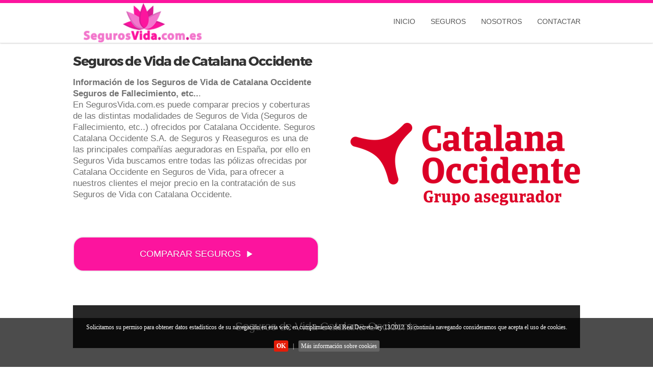

--- FILE ---
content_type: text/html; charset=UTF-8
request_url: https://www.segurosvida.com.es/con/catalana-occidente.html
body_size: 10815
content:
<!DOCTYPE html>
<html lang="es">
<head>
<meta charset="utf-8">
<title>Seguros de Vida de Catalana Occidente</title>
<meta name="keywords" content="Seguros de Vida, Seguros de Vida Catalana Occidente, SegurosVida.com.es, Seguros-Vida, Seguros Vida" />
<meta name="description" content="Información de los Seguros de Vida Catalana Occidente Seguros de Fallecimiento, etc.. en SegurosVida.com.es" />
    
 
<script type='application/ld+json'> 

{

"@context": "http://www.schema.org",
"@type": "InsuranceAgency",
"name": "Seguros de Vida de Catalana Occidente",
"url": "https://www.segurosvida.com.es",
"telephone": "912 18 45 18",
"logo": "https://www.segurosvida.com.es/img/logo-segurosvida.webp",
"image": "/images/varios/oficina.webp",
"description": "Información de los Seguros de Vida Catalana Occidente Seguros de Fallecimiento, etc en SegurosVida.com.es",
"address": {


"@type": "PostalAddress",
"addressLocality": "",
"addressRegion": "",
"addressCountry": "ES" 
},
"openingHours": "Mo, Tu, We, Th, Fr 08:00-22:00 Sa 10:00-15:00",
"contactPoint": {
"@type": "ContactPoint",
"contactType": "Customer support",
"telephone": "+34912184518"
}
}
</script> 

<meta name="distribution" content="global" />
<meta http-equiv="Content-Language" content="ES" />
<meta name="language" content="Spanish">
<meta name="viewport" content="width=device-width, initial-scale=1, minimum-scale=1, maximum-scale=5">
<meta http-equiv="X-UA-Compatible" content="IE=edge">
<link rel="shortcut icon" href="/img/favicon-es.png">
<link href="/css/responsive.css" rel="stylesheet"/>
<link href="/css/main.css" rel="stylesheet"/>
<link rel="canonical" href="https://www.segurosvida.com.es/con/catalana-occidente.html" />
<meta name="author" content="SegurosVida.com.es"/>
<!-- <script src="https://ajax.googleapis.com/ajax/libs/jquery/3.4.1/jquery.min.js" ></script> -->
<script  src="https://ajax.aspnetcdn.com/ajax/jQuery/jquery-3.4.1.min.js"  crossorigin="anonymous"></script>
<link rel="stylesheet" href="https://maxcdn.bootstrapcdn.com/bootstrap/3.4.1/css/bootstrap.min.css">
<meta name="DC.title" content="Seguros en " />
<meta name="geo.region" content="ES-" />
<meta name="geo.placename" content="" />
<meta name="geo.position" content="0;0" />
<meta name="ICBM" content="0, 0" />


<script type="application/ld+json">
{
"@context": "https://schema.org",
"@type": "Corporation",
"name": "Seguros de Vida de Catalana Occidente",
"url": "https://www.segurosvida.com.es/con/catalana-occidente.html",
"logo": "/images/aseguradoras3/catalana-occidente.webp",
"contactPoint": [
{
"@type": "ContactPoint",
"telephone": "+34 932 220 212",
"contactType": "Customer service",
"areaServed": "ES",
"availableLanguage": "Spanish, Castilian"
}   
],
"sameAs": [
"https://www.segurosvida.com.es/con/catalana-occidente.html"
]
}
</script>

</head>
<body> 
<script>

 $(document).ready(function(){
$("#menu_movil_open").click(function(){
$("#mobilenav-post").css({"left":"100%"});
});

$("#menu_movil_cerrar").click(function(){
$("#mobilenav-post").css({"left":"0%"});
});
 })

</script>
<div class="mobilenav" id="mobilenav-post">
<div class="mobilenav-header"><span class="cursor mobilenav-header-back" id="menu_movil_cerrar">CERRAR</span></div>

<div class="contenedor-menu-mobile">
	
	
<ul class="menu-mobile">
<li class="dropdown sub-menu">
<ul class="menu-mobile-inner"><li><a href="/">Inicio</a></li></ul></li></ul>
<br>

<ul class="menu-mobile">
<li class="dropdown sub-menu">
<span class="text-menu"><b>Seguros</b></span>
<div class="separador"></div>
<ul class="menu-mobile-inner">

	<li><a href="/fallecimiento.html" title="Seguro de Vida Seguros de Fallecimiento">Seguros de Fallecimiento</a></li>
	<li>	

</ul></li></ul>

<br>

<ul class="menu-mobile">
<li class="dropdown sub-menu">
<span class="text-menu"><b>Nosotros</b></span>
<div class="separador"></div>
<ul class="menu-mobile-inner">
<li><a href="/nosotros/quienes-somos.html" title="Quién es SegurosVida.com.es">Quiénes somos</a></li>
<li><a href="/aseguradoras.html" title="Aseguradoras en SegurosVida.com.es">Aseguradoras</a></li>
<li><a href="/nosotros/colaborar.html" title="Colaborar con SegurosVida.com.es">Colaboradores</a></li>
<li><a href="/nosotros/nota-legal.html" title="Nota Legal de SegurosVida.com.es">Nota Legal</a></li>

</ul></li></ul>

<br>

<ul class="menu-mobile">
<li class="dropdown sub-menu">
<span class="text-menu"><b>Contactar</b></span>
<div class="separador"></div>
<ul class="menu-mobile-inner">
<li><a href="/contacto.html" title="Contactar con SegurosVida.com.es">Formulario de contacto</a></li>
<li><a rel="nofollow" href="javascript: $('#menu_movil_cerrar').click(); abrirmodal_llamada()" title="Solicitar llamada de SegurosVida.com.es">Solicitar Llamada</a></li>

<li><a rel="nofollow" href="javascript: $('#menu_movil_cerrar').click(); window.location='tel: 912 18 45 18'" title="Llamar a SegurosVida.com.es">Presupuesto y Contratación 912 18 45 18 </a></li>
<li id="menumv_atcliente" style="display: none;"><a rel="nofollow" id="menumv_linkatcliente" href="tel:xxxxxx" title="Llamar a SegurosVida.com.es">Atención al Cliente xxxxx </a></li>

</ul></li></ul>

</div></div><!-- CONTENEDOR GENERAL -->
<div class="container-gral">
<script type="text/javascript">
    function abrirmodal_llamada2(){



        'use strict';

        // MODAL CLASS DEFINITION
        // ======================

        var Modal = function (element, options) {
            this.options = options
            this.$element = $(element)
            this.$backdrop =
                this.isShown = null

            if (this.options.remote) {
                this.$element
                    .find('.modal_custom-content')
                    .load(this.options.remote, $.proxy(function () {
                        this.$element.trigger('loaded.bs.modal_custom')
                    }, this))
            }
        }

        Modal.DEFAULTS = {
            backdrop: true,
            keyboard: true,
            show: true
        }

        Modal.prototype.toggle = function (_relatedTarget) {
            return this[!this.isShown ? 'show' : 'hide'](_relatedTarget)
        }

        Modal.prototype.show = function (_relatedTarget) {
            var that = this
            var e = $.Event('show.bs.modal_custom', {
                relatedTarget: _relatedTarget
            })

            this.$element.trigger(e)

            if (this.isShown || e.isDefaultPrevented()) {
                return
            }

            this.isShown = true

            this.escape()

            this.$element.on('click.dismiss.bs.modal_custom', '[data-dismiss="modal_custom"]', $.proxy(this.hide, this))

            this.backdrop(function () {
                var transition = $.support.transition && that.$element.hasClass('fade')

                if (!that.$element.parent().length) {
                    that.$element.appendTo(document.body) // don't move modals dom position
                }

                that.$element
                    .show()
                    .scrollTop(0)

                if (transition) {
                    that.$element[0].offsetWidth // force reflow
                }

                that.$element
                    .addClass('in')
                    .addClass('show')
                    .attr('aria-hidden', false)

                that.enforceFocus()

                var e = $.Event('shown.bs.modal_custom', {
                    relatedTarget: _relatedTarget
                })

                transition ?
                    that.$element.find('.modal_custom-dialog') // wait for modal to slide in
                    .one($.support.transition.end, function () {
                        that.$element.focus().trigger(e)
                    })
                    .emulateTransitionEnd(300) :
                    that.$element.focus().trigger(e)
            })
        }

        Modal.prototype.hide = function (e) {
            if (e) {
                e.preventDefault()
            }

            e = $.Event('hide.bs.modal_custom')

            this.$element.trigger(e)

            if (!this.isShown || e.isDefaultPrevented()) {
                return
            }

            this.isShown = false

            this.escape()

            $(document).off('focusin.bs.modal_custom')

            this.$element
                .removeClass('in')
                .removeClass('show')
                .attr('aria-hidden', true)
                .off('click.dismiss.bs.modal_custom')

            $.support.transition && this.$element.hasClass('fade') ?
                this.$element
                .one($.support.transition.end, $.proxy(this.hideModal, this))
                .emulateTransitionEnd(300) :
                this.hideModal()
        }

        Modal.prototype.enforceFocus = function () {
            $(document)
                .off('focusin.bs.modal_custom') // guard against infinite focus loop
                .on('focusin.bs.modal_custom', $.proxy(function (e) {
                    if (this.$element[0] !== e.target && !this.$element.has(e.target).length) {
                        this.$element.focus()
                    }
                }, this))
        }

        Modal.prototype.escape = function () {
            if (this.isShown && this.options.keyboard) {
                this.$element.on('keyup.dismiss.bs.modal_custom', $.proxy(function (e) {
                    e.which === 27 && this.hide()
                }, this))
            } else if (!this.isShown) {
                this.$element.off('keyup.dismiss.bs.modal_custom')
            }
        }

        Modal.prototype.hideModal = function () {
            var that = this
            this.$element.hide()
            this.backdrop(function () {
                that.removeBackdrop()
                that.$element.trigger('hidden.bs.modal_custom')
            })
        }

        Modal.prototype.removeBackdrop = function () {
            this.$backdrop && this.$backdrop.remove()
            this.$backdrop = null
        }

        Modal.prototype.backdrop = function (callback) {
            var animate = this.$element.hasClass('fade') ? 'fade' : ''

            if (this.isShown && this.options.backdrop) {
                var doAnimate = $.support.transition && animate

                this.$backdrop = $('<div class="modal-backdrop ' + animate + '" />')
                    .appendTo(document.body)

                this.$element.on('click.dismiss.bs.modal_custom', $.proxy(function (e) {
                    if (e.target !== e.currentTarget) {
                        return
                    }
                    this.options.backdrop === 'static' ? this.$element[0].focus.call(this.$element[0]) :
                        this.hide.call(this)
                }, this))

                if (doAnimate) {
                    this.$backdrop[0].offsetWidth
                } // force reflow

                this.$backdrop.addClass('in')
                this.$backdrop.addClass('show')

                if (!callback) {
                    return
                }

                doAnimate ?
                    this.$backdrop
                    .one($.support.transition.end, callback)
                    .emulateTransitionEnd(150) :
                    callback()

            } else if (!this.isShown && this.$backdrop) {
                this.$backdrop.removeClass('in')
                this.$backdrop.removeClass('show')

                $.support.transition && this.$element.hasClass('fade') ?
                    this.$backdrop
                    .one($.support.transition.end, callback)
                    .emulateTransitionEnd(150) :
                    callback()

            } else if (callback) {
                callback()
            }
        }


        // MODAL PLUGIN DEFINITION
        // =======================

        var old = $.fn.modal_custom

        $.fn.modal_custom = function (option, _relatedTarget) {
            return this.each(function () {
                var $this = $(this)
                var data = $this.data('bs.modal_custom')
                var options = $.extend({}, Modal.DEFAULTS, $this.data(), typeof option === 'object' &&
                    option)

                if (!data) {
                    $this.data('bs.modal_custom', (data = new Modal(this, options)))
                }
                if (typeof option === 'string') {
                    data[option](_relatedTarget)
                } else if (options.show) {
                    data.show(_relatedTarget)
                }
            })
        }

        $.fn.modal_custom.Constructor = Modal


        // MODAL NO CONFLICT
        // =================

        $.fn.modal_custom.noConflict = function () {
            $.fn.modal_custom = old
            return this
        }


        // MODAL DATA-API
        // ==============

        $(document).on('click.bs.modal_custom.data-api', '[data-toggle="modal_custom"]', function (e) {
            var $this = $(this)
            var href = $this.attr('href')
            var $target = $($this.attr('data-target') || (href && href.replace(/.*(?=#[^\s]+$)/, ''))) //strip for ie7
            var option = $target.data('bs.modal_custom') ? 'toggle' : $.extend({
                remote: !/#/.test(href) && href
            }, $target.data(), $this.data())

            if ($this.is('a')) {
                e.preventDefault()
            }

            $target
                .modal_custom(option, this)
                .one('hide', function () {
                    $this.is(':visible') && $this.focus()
                })
        })

        $(document)
            .on('body', '.modal_custom', function () {
                $(document.body).addClass('modal-open')
            })
            .on('body', '.modal_custom', function () {
                $(document.body).removeClass('modal-open')
            })





        // console.log('abrir_contactar');
        // alert('estoy en abrirmodal_llamada2');
        $("#ModalContacto").modal_custom("show");
    }
$(document).ready(function(){
            
$(".nv_hover").hover(function(){
var dropdownMenu = $(this).children(".dropdown-menu");
if(dropdownMenu.is(":visible")){
dropdownMenu.parent().toggleClass("open");
}
});
$("#close_modal_contacto2").click(function(){
$("#ModalContacto").modal_custom("hide");
});
});
</script>

<div class="header-menu active-header mobile-nav">
<div class="container container_custom_center">
<div class="row">
<div class="col-12 col-md-4 col-lg-4 h-100">
<div class="row">
<div class="col-3 col-md-0 col-lg-0 hide_pc h-100" id="menu_movil_open">
<span class="cursor navigation-toggle"><span class="navigation-toggle-icon"></span></span>
</div>
<div class="col-9 col-md-12 col-lg-12 vcenter-item h-100">
<div class="logo brand h-100 m-top-0" id="logobrand">
<a href="https://www.segurosvida.com.es" title="" class="logo-link">
<img src="/img/logo-segurosvida.webp" alt="logo SegurosVida.com.es" class="img-responsive h-100" /></a>
</div></div></div></div>
 
<div class="col-0 col-md-8 col-lg-8 hide_movile full_height_plus1">
<nav class="navbar_custom navbar">
<div class="container-fluid full_height">
<ul class="nav navbar-nav navbar-right full_height">
<li class="full_height"><a class="full_height titulos_navbar" href="/"> Inicio</a></li>
<li class="dropdown full_height nv_hover">
<a class="dropdown-toggle full_height titulos_navbar 
 "   data-toggle="dropdown" href="#">Seguros</a>
<ul class="dropdown-menu no_bordes">
	<li class="divisor_visual"><a href="/fallecimiento.html" title="Seguro de Vida Seguros de Fallecimiento">Seguros de Fallecimiento</a></li>	
</ul>
</li>
<li class="dropdown full_height nv_hover">
<a class="dropdown-toggle full_height titulos_navbar 
" data-toggle="dropdown" href="#">Nosotros</a>
<ul class="dropdown-menu no_bordes">
<li class="divisor_visual"><a href="/nosotros/quienes-somos.html" title="Quién es SegurosVida.com.es">Quiénes Somos</a></li>
<li class="divisor_visual"><a href="/aseguradoras.html" title="Aseguradoras en SegurosVida.com.es">Aseguradoras</a></li>
<li class="divisor_visual"><a href="/nosotros/colaborar.html" title="Colaborar con SegurosVida.com.es">Colaboradores</a></li>
<li class="divisor_visual"><a rel="nofollow"  href="/nosotros/nota-legal.html" title="Nota Legal de SegurosVida.com.es">Nota Legal</a></li>
</ul>
</li>

<li class="dropdown full_height nv_hover">
<a class="dropdown-toggle full_height titulos_navbar" data-toggle="dropdown" href="#">Contactar</a>
<ul class="dropdown-menu no_bordes">
<li class="divisor_visual"><a href="/contacto.html" title="Contactar con SegurosVida.com.es">Formulario de contacto</a></li>

<li class="divisor_visual"><a rel="nofollow" href="javascript: abrirmodal_llamada()" title="Solicitar llamada de SegurosVida.com.es">Solicitar Llamada</a></li>
<li class="divisor_visual"><a rel="nofollow" href="tel:912184518" title="Llamar a SegurosVida.com.es">Presupuestos y Contratación 912 18 45 18</a></li>
<li style="display: none;" class="divisor_visual" id="menupc_atcliente"><a id="menupc_linkatcliente" rel="nofollow" href="tel: xxxxx" title="Atención al Cliente">Atención al Cliente XXXXX</a></li>


</ul></li></ul></div></nav></div></div></div></div>  
	
 
<div class="banner">
<div class="container">
<div id="logobanner" class="banner-content">
<div class="row">
<div class="col-md-6">
<h1>Seguros de Vida de Catalana Occidente</h1>
<p class="subtit"><strong>Información de los Seguros de Vida de Catalana Occidente Seguros de Fallecimiento, etc..</strong>.<br>
En SegurosVida.com.es puede comparar precios y coberturas de las distintas modalidades de Seguros de Vida (Seguros de Fallecimiento, etc..) ofrecidos por Catalana Occidente.

Seguros Catalana Occidente S.A. de Seguros y Reaseguros es una de las principales compañías aeguradoras en España, por ello en Seguros Vida buscamos entre todas las pólizas ofrecidas por Catalana Occidente en Seguros de Vida, para ofrecer a nuestros clientes el mejor precio en la contratación de sus Seguros de Vida con Catalana Occidente.</p>
 
	
<div id="" class="header-user-input">            
<label  for="tipo_seguro" style="color:white">.</label> 
<select onchange="cambioramo()" name="tipo_seguro" id="tipo_seguro" class="form-control d-none">
     
    <option value='vida' ur="https://www.salud-seguro.es/de/vida" data-class="VIDA" >&nbsp;&nbsp;Seguro de Vida</option>
 
</select>
<div class="clear"></div>
</div>

<a href="#" id="buttonLoadModal" onclick="Ir()" class="btn-gral base-btn d-block flex justify-content-center align-center" style="margin-top: 20px;" title="Comparar Seguros">COMPARAR SEGUROS <span class="glyphicon glyphicon-play"></span>
<div class="gif_carga"><img src="/images/iconos/spinner_load_dinamico.gif" alt="Espere por favor..." /></div>
</a>
</div>
<div class="col-md-6 order-first order-md-last" id="picture-content">

<script>
const Ir = () => {
    cargarCotizadorCallback('VIDA',end_loadCotizador);
    $("#buttonLoadModal").addClass("disable-button").find(".gif_carga").addClass("currently-loading");
}

const end_loadCotizador = () => {
    $("#buttonLoadModal").removeClass("disable-button").find(".gif_carga").removeClass("currently-loading");
}

</script>


    
	
<img src="/images/aseguradoras3/catalana-occidente.webp" alt="Catalana Occidente" class="img-fluid"/>
</div></div></div></div></div>	





<!-- INICIO DE MODAL COTIZADOR -->
<section id="plain-text">
<div class="container contendor_modal-sec-cotiz hide">
  <div class="modal_cotiz_base">
    <div class="row header-cotiz_modal">
      <div class="col-10 col-md-11 col-lg-11 seccion_invisible">
        Seguro (INVISIBLE)
      </div>
      <div class="col-2 col-md-1 col-lg-1 seccion_cerrar">
        <div class="padre_x_cerrar">
          <div class="mdiv_cerar">
            <div class="md_cerrar"></div>
          </div>
        </div>
      </div>
    </div>


    <!-- LUGAR Muestran Seguros al abrir o pinchar un cotizador matar la capacidad de hacer scroll $('body').addClass('stop-scrolling')-->
  <div class="row mostrando_seguros_sec-cotiz" id="show_sec-cotiz_seguros">
 
      <div class="clasedivcotidinamico" id="div_cotizador_dinamico_VIDA"></div>
   
  </div>
  <!-- fin lugar muestran seguros -->

  
  </div>
</div> 
</section>

<!-- FIN DE MODAL COTIZADOR -->




	
<div class="features">	

<div class="container">
<div class="row">
<div class="col-sm-12">
<h2 align="center" class="titulo_SegurosSecciones pt-5 pb-5">

	


 



 

  
Seguros de Vida Catalana Occidente</h2>
<div class="container contendorPadreSegurosSecciones">
		<div class="row">
							<div class="col-12 col-md-12 contendorSegurosSecciones one_four  last">
					<h3 align="center"><a href="/fallecimiento.html" title="Seguros de Vida de Fallecimiento en Catalana Occidente">Seguros de Vida de Fallecimiento en Catalana Occidente</a></h3>
					<a href="/fallecimiento.html" title="Seguros de Vida de Fallecimiento en Catalana Occidente"><div class="contendor_imagenSecciones"><img src="/images/seguros/seguros-vida-fallecimiento.webp" alt="Seguros de Vida de Fallecimiento" class="img_secciones-tpl"></div></a>
					<p class="mt-4">
					Buscador de presupuestos de Seguros de Vida de Fallecimiento online en Catalana Occidente  y otras compañías. Solicitar precios y coberturas de Seguros de Vida de Fallecimiento en Catalana Occidente 
					</p>
					<a href="/fallecimiento.html" title="Seguros de Vida de Fallecimiento en Catalana Occidente" class=""><i class="arrow right"></i><span class="pl-3">Seguros de Vida de Fallecimiento en Catalana Occidente </span></a>
				</div>
				</div>
</div>	



</div></div></div>
  

<section id="separador">
<div class="container">
<div class="row">
<div class="col-md-12">
<h3>Solicitar Seguros de Vida con Catalana Occidente y con otras aseguradoras</h3>	
</div>
</div>
<div class="row">
<div class="col-md-9">
<p class="subtitle">En Seguros Vida puede solicitar una comparativa por teléfono de precios y coberturas de Seguros de Vida con Catalana Occidente y con otras aseguradoras. Ofrecemos todo tipo de Seguros de Vida con Catalana Occidente Seguros de Vida Seguros de Fallecimiento, etc..
Para recibir asesoramiento personalizado en Seguros de Vida con Catalana Occidente y de otras aseguradoras pulse sobre el botón <strong title="Solicitar Seguros de Vida con Catalana Occidente">SOLICITAR LLAMADA</strong>, inserte sus datos de contacto y pulse enviar. En unos instantes un asesor especializado en Seguros de Vida le contactara para ofrecerle el mejor Seguros de Vida adaptado a sus necesidades.
</p>	
Puede obtener más información de Seguros de Vida con Catalana Occidente pinchando en <a target="_blank" title="Seguros de Vida con Catalana Occidente" href="https://www.seguros.dev/aseguradora/catalana-occidente">Seguros de Vida con Catalana Occidente</a>
</div>
<div class="col-md-3">
<a href="javascript: abrirmodal_llamada2()" class="header-user-login" title="Solicitar Seguros de Vida con Catalana Occidente"><span>SOLICITAR LLAMADA</span></a>
</div></div></div></section>	
	
	
<section id="plain-text">
<div class="container">
<div class="row">
<div class="col-md-12">

<h2 align="center">Catalana Occidente Seguros de Vida</h2>

	
<h3>Datos de contacto de Catalana Occidente para Seguros de Vida u otros ramos de seguros</h3>
	
<ul> 
<li><strong>Teléfono de atención al cliente de Catalana Occidente:</strong>  932 220 212 / 902 344 000</li>
<li><strong>FAX de Catalana Occidente:</strong> 935 908 257</li>
<li><strong>E-Mail de Catalana Occidente:</strong> dac@catalanaoccidente.com </li>
</ul>


</div></div></div></section>
 
 
<div class="mod-links">
<div class="container">
<div class="row">
<div class="col-12">
<h3>Seguros de Vida Catalana Occidente en toda España</h3>
<ul>
<li>
<a href="https://www.segurosvida.com.es/en/a-coruna.html" title="Seguros de Vida de Catalana Occidente en A Coruña">A Coruña</a>
</li>
<li>
<a href="https://www.segurosvida.com.es/en/alava.html" title="Seguros de Vida de Catalana Occidente en Álava">Álava</a>
</li>
<li>
<a href="https://www.segurosvida.com.es/en/albacete.html" title="Seguros de Vida de Catalana Occidente en Albacete">Albacete</a>
</li>
<li>
<a href="https://www.segurosvida.com.es/en/alicante.html" title="Seguros de Vida de Catalana Occidente en Alicante">Alicante</a>
</li>
<li>
<a href="https://www.segurosvida.com.es/en/almeria.html" title="Seguros de Vida de Catalana Occidente en Almería">Almería</a>
</li>
<li>
<a href="https://www.segurosvida.com.es/en/asturias.html" title="Seguros de Vida de Catalana Occidente en Asturias">Asturias</a>
</li>
<li>
<a href="https://www.segurosvida.com.es/en/avila.html" title="Seguros de Vida de Catalana Occidente en Ávila">Ávila</a>
</li>
<li>
<a href="https://www.segurosvida.com.es/en/badajoz.html" title="Seguros de Vida de Catalana Occidente en Badajoz">Badajoz</a>
</li>
<li>
<a href="https://www.segurosvida.com.es/en/barcelona.html" title="Seguros de Vida de Catalana Occidente en Barcelona">Barcelona</a>
</li>
<li>
<a href="https://www.segurosvida.com.es/en/burgos.html" title="Seguros de Vida de Catalana Occidente en Burgos">Burgos</a>
</li>
<li>
<a href="https://www.segurosvida.com.es/en/caceres.html" title="Seguros de Vida de Catalana Occidente en Cáceres">Cáceres</a>
</li>
<li>
<a href="https://www.segurosvida.com.es/en/cadiz.html" title="Seguros de Vida de Catalana Occidente en Cádiz">Cádiz</a>
</li>
<li>
<a href="https://www.segurosvida.com.es/en/cantabria.html" title="Seguros de Vida de Catalana Occidente en Cantabria">Cantabria</a>
</li>
<li>
<a href="https://www.segurosvida.com.es/en/castellon.html" title="Seguros de Vida de Catalana Occidente en Castellón">Castellón</a>
</li>
<li>
<a href="https://www.segurosvida.com.es/en/ceuta.html" title="Seguros de Vida de Catalana Occidente en Ceuta">Ceuta</a>
</li>
<li>
<a href="https://www.segurosvida.com.es/en/ciudad-real.html" title="Seguros de Vida de Catalana Occidente en Ciudad Real">Ciudad Real</a>
</li>
<li>
<a href="https://www.segurosvida.com.es/en/cordoba.html" title="Seguros de Vida de Catalana Occidente en Córdoba">Córdoba</a>
</li>
<li>
<a href="https://www.segurosvida.com.es/en/cuenca.html" title="Seguros de Vida de Catalana Occidente en Cuenca">Cuenca</a>
</li>
<li>
<a href="https://www.segurosvida.com.es/en/girona.html" title="Seguros de Vida de Catalana Occidente en Girona">Girona</a>
</li>
<li>
<a href="https://www.segurosvida.com.es/en/granada.html" title="Seguros de Vida de Catalana Occidente en Granada">Granada</a>
</li>
<li>
<a href="https://www.segurosvida.com.es/en/guadalajara.html" title="Seguros de Vida de Catalana Occidente en Guadalajara">Guadalajara</a>
</li>
<li>
<a href="https://www.segurosvida.com.es/en/guipuzcoa.html" title="Seguros de Vida de Catalana Occidente en Guipúzcoa">Guipúzcoa</a>
</li>
<li>
<a href="https://www.segurosvida.com.es/en/huelva.html" title="Seguros de Vida de Catalana Occidente en Huelva">Huelva</a>
</li>
<li>
<a href="https://www.segurosvida.com.es/en/huesca.html" title="Seguros de Vida de Catalana Occidente en Huesca">Huesca</a>
</li>
<li>
<a href="https://www.segurosvida.com.es/en/baleares.html" title="Seguros de Vida de Catalana Occidente en Islas Baleares">Islas Baleares</a>
</li>
<li>
<a href="https://www.segurosvida.com.es/en/jaen.html" title="Seguros de Vida de Catalana Occidente en Jaén">Jaén</a>
</li>
<li>
<a href="https://www.segurosvida.com.es/en/la-rioja.html" title="Seguros de Vida de Catalana Occidente en La Rioja">La Rioja</a>
</li>
<li>
<a href="https://www.segurosvida.com.es/en/las-palmas.html" title="Seguros de Vida de Catalana Occidente en Las Palmas">Las Palmas</a>
</li>
<li>
<a href="https://www.segurosvida.com.es/en/leon.html" title="Seguros de Vida de Catalana Occidente en León">León</a>
</li>
<li>
<a href="https://www.segurosvida.com.es/en/lleida.html" title="Seguros de Vida de Catalana Occidente en Lleida">Lleida</a>
</li>
<li>
<a href="https://www.segurosvida.com.es/en/lugo.html" title="Seguros de Vida de Catalana Occidente en Lugo">Lugo</a>
</li>
<li>
<a href="https://www.segurosvida.com.es/en/madrid.html" title="Seguros de Vida de Catalana Occidente en Madrid">Madrid</a>
</li>
<li>
<a href="https://www.segurosvida.com.es/en/malaga.html" title="Seguros de Vida de Catalana Occidente en Málaga">Málaga</a>
</li>
<li>
<a href="https://www.segurosvida.com.es/en/melilla.html" title="Seguros de Vida de Catalana Occidente en Melilla">Melilla</a>
</li>
<li>
<a href="https://www.segurosvida.com.es/en/murcia.html" title="Seguros de Vida de Catalana Occidente en Murcia">Murcia</a>
</li>
<li>
<a href="https://www.segurosvida.com.es/en/navarra.html" title="Seguros de Vida de Catalana Occidente en Navarra">Navarra</a>
</li>
<li>
<a href="https://www.segurosvida.com.es/en/ourense.html" title="Seguros de Vida de Catalana Occidente en Ourense">Ourense</a>
</li>
<li>
<a href="https://www.segurosvida.com.es/en/palencia.html" title="Seguros de Vida de Catalana Occidente en Palencia">Palencia</a>
</li>
<li>
<a href="https://www.segurosvida.com.es/en/pontevedra.html" title="Seguros de Vida de Catalana Occidente en Pontevedra">Pontevedra</a>
</li>
<li>
<a href="https://www.segurosvida.com.es/en/salamanca.html" title="Seguros de Vida de Catalana Occidente en Salamanca">Salamanca</a>
</li>
<li>
<a href="https://www.segurosvida.com.es/en/santa-cruz-de-tenerife.html" title="Seguros de Vida de Catalana Occidente en Santa Cruz de Tenerife">Santa Cruz de Tenerife</a>
</li>
<li>
<a href="https://www.segurosvida.com.es/en/segovia.html" title="Seguros de Vida de Catalana Occidente en Segovia">Segovia</a>
</li>
<li>
<a href="https://www.segurosvida.com.es/en/sevilla.html" title="Seguros de Vida de Catalana Occidente en Sevilla">Sevilla</a>
</li>
<li>
<a href="https://www.segurosvida.com.es/en/soria.html" title="Seguros de Vida de Catalana Occidente en Soria">Soria</a>
</li>
<li>
<a href="https://www.segurosvida.com.es/en/tarragona.html" title="Seguros de Vida de Catalana Occidente en Tarragona">Tarragona</a>
</li>
<li>
<a href="https://www.segurosvida.com.es/en/teruel.html" title="Seguros de Vida de Catalana Occidente en Teruel">Teruel</a>
</li>
<li>
<a href="https://www.segurosvida.com.es/en/toledo.html" title="Seguros de Vida de Catalana Occidente en Toledo">Toledo</a>
</li>
<li>
<a href="https://www.segurosvida.com.es/en/valencia.html" title="Seguros de Vida de Catalana Occidente en Valencia">Valencia</a>
</li>
<li>
<a href="https://www.segurosvida.com.es/en/valladolid.html" title="Seguros de Vida de Catalana Occidente en Valladolid">Valladolid</a>
</li>
<li>
<a href="https://www.segurosvida.com.es/en/vizcaya.html" title="Seguros de Vida de Catalana Occidente en Vizcaya">Vizcaya</a>
</li>
<li>
<a href="https://www.segurosvida.com.es/en/zamora.html" title="Seguros de Vida de Catalana Occidente en Zamora">Zamora</a>
</li>
<li>
<a href="https://www.segurosvida.com.es/en/zaragoza.html" title="Seguros de Vida de Catalana Occidente en Zaragoza">Zaragoza</a>
</li>
 
</ul>

</div></div></div></div>	



</div>
<div class="footer">
<div class="container">
<div class="row">
<div class="col-md-12">
<div class="footer-logo">
<a href="https://www.segurosvida.com.es" title=""><img src="/img/logo-segurosvida-bn.webp" alt="logo SegurosVida.com.es" class="img-responsive"></a>
</div>

<table width="100%"><tbody><tr><td>
<ul>
<li><strong>Quiénes Somos</strong></li>
<li><p>SegurosVida.com.es es un portal de Seguros de Vida propiedad del Gupo eSeguros.es® uno de los principales grupos de comparación de seguros en Internet.<br> En SegurosVida.com.es se ofrecen Seguros de Vida Seguros de Fallecimiento, etc..</p></li>

<li><a title="Información de SegurosVida.com.es" href="/nosotros/quienes-somos.html"><b>Leer más...</b></a></li>
</ul></td>
	
<td><ul>
<li><strong>Enlaces de Interés</strong></li>
<li><a href="/nosotros/quienes-somos.html" title="Quién es SegurosVida.com.es" >Quiénes Somos</a></li>
<li><a href="/nosotros/nota-legal.html" rel="nofollow" title="Nota Legal de SegurosVida.com.es" >Nota Legal</a></li>
<li><a href="/nosotros/comunicacion-comercial.html" rel="nofollow" title="RGPD de SegurosVida.com.es">R.G.P.D.</a></li>
<li><a href="/nosotros/cookies.html" rel="nofollow" title="Cookies de SegurosVida.com.es">Cookies</a></li>
<li><a href="https://www.proyectosyseguros.com/politicas-de-transparencia/" target="_blank" title="PYSSA">PYSSA</a></li>
<li><a href="/nosotros/colaborar.html" title="Colaborar con SegurosVida.com.es">Colaborar</a></li>
<li><a href="/contacto.html" title="Contactar con SegurosVida.com.es">Contacto</a></li>
<li><a href="https://www.segurosvida.com.es/blog/" title="Blog de Seguros Vida">Blog</a></li>
</ul></td>
	
<td><ul>
<li><strong>Contactar</strong></li>
<li><b>HORARIO:</b></li>

<li><span>Lunes a Viernes: de 9:00 a 22:00 </span></li>
<li><p>Sábados: de 10:00 a 14:00</p></li>
<li><p><a href="tel: 912184518" title="Llamar a SegurosVida.com.es">Llamar: 912 18 45 18</a></p></li>
<li><p><a title="Solicitar Llamada de SegurosVida.com.es" href="javascript:abrirmodal_llamada2()"><strong>SOLICITAR LLAMADA</strong></a></p></li>
</ul></td></tr></tbody></table>
	
<div class="sslEK">
<span class="sslEKsello"><img src="/img/ssl.webp" alt="Web segura SSL (Secure Sockets Layer), HTTPS verificado por cPanel, Inc."></span>
<span class="sslEKtexto">					
<div class="sslEKin">
<span itemprop="itemreviewed"><strong>SegurosVida.com.es</strong></span><span> utiliza servidores seguros <strong>SSL</strong> (Secure Sockets Layer), HTTPS verificado por cPanel, Inc.</span><br>
<span class="sslEKtexto"><a href="/seo/seo.html">Sistema actualizado el Domingo, 18 de Enero de 2026</a>
</span></div></span></div></div></div></div>

<div class="copyright"><p>© Copyright SegurosVida.com.es 2026</p>
</div></div>

<!--//BLOQUE COOKIES-->

<div id="barraaceptacion">

<div class="inner">

Solicitamos su permiso para obtener datos estadísticos de su navegación en esta web, en cumplimiento del Real Decreto-ley 13/2012. Si continúa navegando consideramos que acepta el uso de cookies.<br><br>
<a href="javascript:PonerCookie()" title="Aceptar cookies" class="ok" ><b>OK</b></a> &nbsp; | &nbsp; 
<a href="/nosotros/cookies.html" title="Información sobre Cookies" target="_blank" class="info">M&aacute;s informaci&oacute;n sobre cookies</a>
</div></div>
<script type="text/javascript">



function getCookie(e){var n,o=document.cookie,t=o.indexOf(" "+e+"=");return-1==t&&(t=o.indexOf(e+"=")),o=-1==t?null:(t=o.indexOf("=",t)+1,-1==(n=o.indexOf(";",t))&&(n=o.length),unescape(o.substring(t,n)))}function setCookie(e,n,o){var t=new Date;t.setDate(t.getDate()+o);var i=escape(n)+(null==o?"":"; expires="+t.toUTCString());document.cookie=e+"="+i}function PonerCookie(){setCookie("tiendaaviso","1",365),document.getElementById("barraaceptacion").style.display="none",$.ajax({url:"/aceptacion_cookie.php",success:function(e){}})}"1"!=getCookie("tiendaaviso")&&(document.getElementById("barraaceptacion").style.display="block");
 

 function abrirmodal_llamada(){abrirmodal_llamada2();}
</script>

<!--//FIN BLOQUE COOKIES-->

<script type="text/javascript">

$(document).ready(function(){
		$("#ModalContacto").find("input[type=checkbox]").change(function() {
		console.log("cambio"+this.checked);
		if(this.checked){
				$(this).parent().find(".customCheckedBtn").addClass("checkedActivate");
		}else{
			$(this).parent().find(".customCheckedBtn").removeClass("checkedActivate");
		}
		});
});


function enviarSolicitudDeCallbackv2(){
	console.log("enviando solicitud de callback v2");

if ("NO" == $("#combo_tiposeguro2").val()){

	console.log("entrando en muestronos que seguro desea");
	$("#label_error2").text("Indiquenos el seguro que desea");
 	$("#cc2").show();

	return;

}else{
	$("#label_error2").text("");
 	$("#cc2").hide();
}


var q = $("#form_callback")[0].checkValidity();
if (q == false) {
	
	var $myForm = $("#form_callback");
	console.log("entrando a mirar valicacion form");

	if (!$myForm[0].checkValidity()) {
		console.log("entrando en no validado form");
		$myForm.find(':submit').click();
		return;
	}

	//console.log("realizando submit");
	//e.find(":submit").click();
	//e.find("#button_submit").click();

}

$("#boton_enviar2").hide();
 $("#imgloading").show();
  $.post("https://api.eseguros.es/inc/callback.php", {
	aceptacion_comercial: (($('#chk_comercial2').prop('checked')) ? 'S' : 'N'),
	nombre: $("#txt_nombre").val(),
	telefono: $("#txt_telefono").val(),
	ramo: $("#combo_tiposeguro2").val(),
	origen:'App_QueMeLlamen',
	apikey: '5648c9b7-6703-11eb-9c3b-38607759a7ee' ,
	origen: "popup_web"
}, function(e) {
	$("#imgloading").hide();
	if("OK" == (e = String(e).trim())){
		$("#divResp2").toggle();
		$("#divForm2").toggle();
	}else{
		$("#label_error").text("Hemos detectado un error. Nuestro equipo técnico lo solucionará en breve. Disculpe las molestias");
		$("#cc2").show();
	}
});
}



</script>

<script src="https://www.google.com/recaptcha/api.js" async defer></script>


<!-- Modal -->
<div class="modal_custom fade" id="ModalContacto" tabindex="-1" role="dialog" aria-labelledby="exampleModalLabel" aria-hidden="true">
  

<div class="header-user-panel">
<span id="close_modal_contacto2" class="style_close_modal_contacto">×</span>
<div class="header-user-form" id="divForm2">
<div class="header-user-title">PRESUPUESTOS Y CONTRATACIÓN</div>
<p class="text-danger text-center h3 estilo_telefono" id="linktlf2" onclick="javascript:window.location='tel:912184518'">912 18 45 18</p>


<div class="header-user-title" style="display: none;" id="popup1_atcliente">ATENCIÓN AL CLIENTE</div>
<p class="text-danger text-center h3 estilo_telefono" style="display: none;" id="popup2_atcliente" onclick="javascript:window.location='tel:912184518'">912 18 45 18</p>
<br>


<div class="header-user-title">SOLICITAR LLAMADA</div>
<form action="#" id="form_callback">
<label for="txt_nombre"></label>
<div class="header-user-input">
<input placeholder="Nombre" type="text" class="header-user-text" id="txt_nombre" name="txt_nombre" required="">
<div class="clear"></div>
</div>
<label for="txt_telefono"></label>
<div   class="header-user-input">
<input placeholder="Telefono" type="text" class="header-user-text" id="txt_telefono" pattern="^[6,7,9][0-9]{8}$" required="">
<div class="clear"></div>
</div>
	
<div  class="header-user-input">
<label for="combo_tiposeguro2" style="color:white">.</label> 
<select name="combo_tiposeguro2" id="combo_tiposeguro2" class="form-control">
		<option value="VIDA">&nbsp;&nbsp;Seguro de Vida</option> 
</select>
<div class="clear"></div>
</div><br>
	
<div class="custom-control custom-checkbox padre_politicas">
<input type="checkbox" class="custom-control-input hideCustom" name ="chk_privacidad2" required="" id="chk_privacidad2" value="">
<label class="custom-control-label vtext" for="chk_privacidad2">
<div class="customCheckedBtn no-interactionevents"></div>
Acepto la política de privacidad
</label>
<a rel="nofollow" href="#" onclick="window.open('https://www.eseguros.es/inc/notalegal.php','privacy','titlebars=0,scrollbars=yes,statusbar=0,menubar=0,resizable=0,width=400,height=500')">leer</a> 
</div>
	
<div class="custom-control custom-checkbox padre_politicas">
<input type="checkbox" class="custom-control-input hideCustom" id="chk_comercial2" value="">
<label class="custom-control-label vtext" for="chk_comercial2" title="Ofertas y promociones de Seguros">
<div class="customCheckedBtn no-interactionevents"></div>
Acepto la comunicación comercial
</label>
</div><br>
	
<div id="recaptcha-es2">

<div id="cc2" style="display: none"><label id="label_error2"></label></div> 
</div>
	
<input type="button" value="ENVIAR SOLICITUD" id="boton_enviar2" class="btn-gral auto-click" onclick="enviarSolicitudDeCallbackv2()">  
<input type="submit" style="display:none;">
</form>
</div>
	
<div class="header-user-resp" id="divResp2" style="display: none">
<img src="/img/logo-segurosvida.webp" alt="Logo SegurosVida.com.es" class="img-fluid">
<div class="text-center check_contenedor" >
<img src="/img/check.png" alt="Logo SegurosVida.com.es" class="img-fluid" style="margin:0 auto;">
</div>
<p class="text-center h3 titulo_solicitud">Solicitud enviada</p>
<div class="divisor_linea" style="margin: 0 auto"></div>
<p class="margin_top2 text-center h5" style="font-weight: 600">Uno de nuestros asesores especializados le contactará al teléfono indicado  a la mayor brevedad posible.</p>
<p class="margin_top2 text-center h5" style="font-weight: 600">NUESTRO HORARIO ES:</p>
<p class="text-center h5" style="font-weight: 600">Lunes a Viernes de de 9:00 a 22:00</p>
<p class="text-center h5" style="font-weight: 600">Sábado de de 10:00 a 14:00</p>
</div></div>

</div>
<script async src="https://www.googletagmanager.com/gtag/js?id=G-SHNPPNCDWR"></script>
<script>
  window.dataLayer = window.dataLayer || [];
  function gtag(){ dataLayer.push(arguments);	}
  gtag('js', new Date());

  gtag('config', 'G-SHNPPNCDWR');
</script><!-- <script src="https://ajax.googleapis.com/ajax/libs/jquery/3.4.1/jquery.min.js" ></script> -->
<script  src="https://ajax.aspnetcdn.com/ajax/jQuery/jquery-3.4.1.min.js"  crossorigin="anonymous"></script><script type="text/javascript" charset="utf-8">

var objecto_image_previo="";
var src_image_actual="";

const cargarCotizadorCallback = (ramo,functionCallback) => {
	
$(".clasedivcotidinamico").html("");
$("#div_cotizador_dinamico_"+ramo).html("");
$("#div_cotizador_dinamico_"+ramo).html("<div id=\"divapicoti_padre\"></div>");

var url='https://api.eseguros.es/public_api/js.php?apikey=5648c9b7-6703-11eb-9c3b-38607759a7ee&ramo='+ramo;


$.when(
    $.getScript( url ),
    $.Deferred(function( deferred ){
        $( deferred.resolve );
    })
).done(function(){
	open_modal_visualmente(ramo, functionCallback);
	Comenzar_ejecucion_divapitcoti();
});

}



const open_modal_visualmente = (ramoLLama,functionCallback) =>{
	
	
	$(".contendor_modal-sec-cotiz").removeClass("hide").addClass("show");
	$(".contendor_modal-sec-cotiz").css({"opacity":"0"});

	var nombre_objeto_llama="#img_cotizador_dinamico_"+ramoLLama;
	objecto_image_previo = nombre_objeto_llama;
	console.log("consiguiendo el objeto "+nombre_objeto_llama);

	src_image_actual = $(nombre_objeto_llama).attr("src");
	
	$(nombre_objeto_llama).attr("src","/images/iconos/spinner_load_dinamico.gif");
	
	
	/*$('html, body').animate({
		scrollTop: $(".modal_cotiz_base").offset().top-150
		},0);*/

	setTimeout(function(){
		
		$('html, body').animate({
		scrollTop: $(".modal_cotiz_base").offset().top-50
		}, 0);

		$(".contendor_modal-sec-cotiz").css({"opacity":"1","height":"100%","position":"fixed"});

		$(".header-user-panel").css({"top": "24vh","overflow": "visible"});
		
		

        if(functionCallback !== undefined){
            functionCallback();
        }

	 }, 1600);
	//$('body').addClass('stop-scrolling');
}

const close_modal_visualmente = (obj) =>{
	$(objecto_image_previo).attr("src",src_image_actual);
	$(obj).parent().parent().parent().removeClass("show").addClass("hide");
	//$('body').removeClass('stop-scrolling');
}

$(document).ready(function(){
	$(".modal_cotiz_base").find(".seccion_cerrar").click(function(){
		close_modal_visualmente(this);
	});
});


</script><script  src="/js/modal_custom.js"  crossorigin="anonymous"></script>

<!-- FIN Modal -->

	</div>
<!-- FIN CONTENEDOR GENERAL -->
</body>

 <script type="text/javascript">
  

  
  $("#menupc_linkatcliente").text('Atención al Cliente Catalana Occidente 932 220 212');
    $("#menupc_linkatcliente").attr("href","tel:932 220 212");

  $("#menumv_linkatcliente").text('Atención al Cliente Catalana Occidente 932 220 212');
    $("#menumv_linkatcliente").attr("href","tel:932 220 212");

  $("#popup2_atcliente").text('932 220 212');
    $("#popup2_atcliente").attr("onclick","$('#menu_movil_cerrar').click(); window.location='tel:932 220 212'");

  $("#menumv_atcliente").attr("onclick","$('#menu_movil_cerrar').click(); window.location='tel:932 220 212'");


  $("#menupc_atcliente").show();
  $("#menumv_atcliente").show();
  $("#popup1_atcliente").show();
  $("#popup2_atcliente").show();
  

 </script>
 
</html>

--- FILE ---
content_type: text/css
request_url: https://www.segurosvida.com.es/css/main.css
body_size: 12896
content:
/*
ESTIMADO EMILIO: HE PUESTO EL COLOR PRINCIPAL COMO PARAMETRO PARA QUE SEA MÁS FACIL
 (CSS ADMITE PARAMETROS);
CON SOLO CAMBIAR ESE COLOR SE CAMBIA TODOS LOS COLORES DE LA WEB. SI VAS A CAMBIAR OTRO
COLOR, CAMBIALO Y PONLO COMO PARAMETROS. SI NO SABES DÍMELO Y LO HACEMOS JUNTOS.

*/

:root {
  --color_principal: #FC149E;
  --color_scrollbar_hover:#F276CC ;
}
 

/*>>>>>>>>>>>>>>>>>>>>>>>>>>>>>>>>>>>>>>>>>>>>>>>>>>>>>>>>>>>>
# FUENTES
<<<<<<<<<<<<<<<<<<<<<<<<<<<<<<<<<<<<<<<<<<<<<<<<<<<<<<<<<<<<<<*/
@font-face{font-family:Montserrat;font-style:normal;font-weight:700;src:local("Montserrat Bold"),local(Montserrat-Bold),url(https://fonts.gstatic.com/s/montserrat/v10/IQHow_FEYlDC4Gzy_m8fcjh33M2A-6X0bdu871ruAGs.woff2) format("woff2");unicode-range:U+0102-0103,U+1EA0-1EF9,U+20AB;font-display:swap}
@font-face{font-family:Montserrat;font-style:normal;font-weight:700;src:local("Montserrat Bold"),local(Montserrat-Bold),url(https://fonts.gstatic.com/s/montserrat/v10/IQHow_FEYlDC4Gzy_m8fchHJTnCUrjaAm2S9z52xC3Y.woff2) format("woff2");unicode-range:U+0100-024F,U+1E00-1EFF,U+20A0-20AB,U+20AD-20CF,U+2C60-2C7F,U+A720-A7FF;font-display:swap}
@font-face{font-family:Montserrat;font-style:normal;font-weight:700;src:local("Montserrat Bold"),local(Montserrat-Bold),url(https://fonts.gstatic.com/s/montserrat/v10/IQHow_FEYlDC4Gzy_m8fcoWiMMZ7xLd792ULpGE4W_Y.woff2) format("woff2");unicode-range:U+0000-00FF,U+0131,U+0152-0153,U+02C6,U+02DA,U+02DC,U+2000-206F,U+2074,U+20AC,U+2212,U+2215;font-display:swap}
@font-face{font-family:"Open Sans";font-style:normal;font-weight:700;src:local("Open Sans Bold"),local(OpenSans-Bold),url(https://fonts.gstatic.com/s/opensans/v13/k3k702ZOKiLJc3WVjuplzK-j2U0lmluP9RWlSytm3ho.woff2) format("woff2");unicode-range:U+0460-052F,U+20B4,U+2DE0-2DFF,U+A640-A69F;font-display:swap}
@font-face{font-family:"Open Sans";font-style:normal;font-weight:700;src:local("Open Sans Bold"),local(OpenSans-Bold),url(https://fonts.gstatic.com/s/opensans/v13/k3k702ZOKiLJc3WVjuplzJX5f-9o1vgP2EXwfjgl7AY.woff2) format("woff2");unicode-range:U+0400-045F,U+0490-0491,U+04B0-04B1,U+2116;font-display:swap}
@font-face{font-family:"Open Sans";font-style:normal;font-weight:700;src:local("Open Sans Bold"),local(OpenSans-Bold),url(https://fonts.gstatic.com/s/opensans/v13/k3k702ZOKiLJc3WVjuplzBWV49_lSm1NYrwo-zkhivY.woff2) format("woff2");unicode-range:U+1F00-1FFF;font-display:swap}
@font-face{font-family:"Open Sans";font-style:normal;font-weight:700;src:local("Open Sans Bold"),local(OpenSans-Bold),url(https://fonts.gstatic.com/s/opensans/v13/k3k702ZOKiLJc3WVjuplzKaRobkAwv3vxw3jMhVENGA.woff2) format("woff2");unicode-range:U+0370-03FF;font-display:swap}
@font-face{font-family:"Open Sans";font-style:normal;font-weight:700;src:local("Open Sans Bold"),local(OpenSans-Bold),url(https://fonts.gstatic.com/s/opensans/v13/k3k702ZOKiLJc3WVjuplzP8zf_FOSsgRmwsS7Aa9k2w.woff2) format("woff2");unicode-range:U+0102-0103,U+1EA0-1EF9,U+20AB;font-display:swap}
@font-face{font-family:"Open Sans";font-style:normal;font-weight:700;src:local("Open Sans Bold"),local(OpenSans-Bold),url(https://fonts.gstatic.com/s/opensans/v13/k3k702ZOKiLJc3WVjuplzD0LW-43aMEzIO6XUTLjad8.woff2) format("woff2");unicode-range:U+0100-024F,U+1E00-1EFF,U+20A0-20AB,U+20AD-20CF,U+2C60-2C7F,U+A720-A7FF;font-display:swap}
@font-face{font-family:"Open Sans";font-style:normal;font-weight:700;src:local("Open Sans Bold"),local(OpenSans-Bold),url(https://fonts.gstatic.com/s/opensans/v13/k3k702ZOKiLJc3WVjuplzOgdm0LZdjqr5-oayXSOefg.woff2) format("woff2");unicode-range:U+0000-00FF,U+0131,U+0152-0153,U+02C6,U+02DA,U+02DC,U+2000-206F,U+2074,U+20AC,U+2212,U+2215;font-display:swap}
@font-face{font-family:"Open Sans";font-style:normal;font-weight:400;src:local("Open Sans"),local(OpenSans),url(https://fonts.gstatic.com/s/opensans/v13/K88pR3goAWT7BTt32Z01mxJtnKITppOI_IvcXXDNrsc.woff2) format("woff2");unicode-range:U+0460-052F,U+20B4,U+2DE0-2DFF,U+A640-A69F;font-display:swap}
@font-face{font-family:"Open Sans";font-style:normal;font-weight:400;src:local("Open Sans"),local(OpenSans),url(https://fonts.gstatic.com/s/opensans/v13/RjgO7rYTmqiVp7vzi-Q5URJtnKITppOI_IvcXXDNrsc.woff2) format("woff2");unicode-range:U+0400-045F,U+0490-0491,U+04B0-04B1,U+2116;font-display:swap}
@font-face{font-family:"Open Sans";font-style:normal;font-weight:400;src:local("Open Sans"),local(OpenSans),url(https://fonts.gstatic.com/s/opensans/v13/LWCjsQkB6EMdfHrEVqA1KRJtnKITppOI_IvcXXDNrsc.woff2) format("woff2");unicode-range:U+1F00-1FFF;font-display:swap}
@font-face{font-family:"Open Sans";font-style:normal;font-weight:400;src:local("Open Sans"),local(OpenSans),url(https://fonts.gstatic.com/s/opensans/v13/xozscpT2726on7jbcb_pAhJtnKITppOI_IvcXXDNrsc.woff2) format("woff2");unicode-range:U+0370-03FF;font-display:swap}
@font-face{font-family:"Open Sans";font-style:normal;font-weight:400;src:local("Open Sans"),local(OpenSans),url(https://fonts.gstatic.com/s/opensans/v13/59ZRklaO5bWGqF5A9baEERJtnKITppOI_IvcXXDNrsc.woff2) format("woff2");unicode-range:U+0102-0103,U+1EA0-1EF9,U+20AB;font-display:swap}
@font-face{font-family:"Open Sans";font-style:normal;font-weight:400;src:local("Open Sans"),local(OpenSans),url(https://fonts.gstatic.com/s/opensans/v13/u-WUoqrET9fUeobQW7jkRRJtnKITppOI_IvcXXDNrsc.woff2) format("woff2");unicode-range:U+0100-024F,U+1E00-1EFF,U+20A0-20AB,U+20AD-20CF,U+2C60-2C7F,U+A720-A7FF;font-display:swap}
@font-face{font-family:"Open Sans";font-style:normal;font-weight:400;src:local("Open Sans"),local(OpenSans),url(https://fonts.gstatic.com/s/opensans/v13/cJZKeOuBrn4kERxqtaUH3VtXRa8TVwTICgirnJhmVJw.woff2) format("woff2");unicode-range:U+0000-00FF,U+0131,U+0152-0153,U+02C6,U+02DA,U+02DC,U+2000-206F,U+2074,U+20AC,U+2212,U+2215;font-display:swap}
@font-face{font-family:"Glyphicons Halflings";src:url(../fonts/glyphicons-halflings-regular.eot);src:url(../fonts/glyphicons-halflings-regular.eot?#iefix) format("embedded-opentype"),url(../fonts/glyphicons-halflings-regular.woff2) format("woff2"),url(../fonts/glyphicons-halflings-regular.woff) format("woff"),url(../fonts/glyphicons-halflings-regular.ttf) format("truetype"),url(../fonts/glyphicons-halflings-regular.svg#glyphicons_halflingsregular) format("svg");font-display:swap}
/*>>>>>>>>>>>>>>>>>>>>>>>>>>>>>>>>>>>>>>>>>>>>>>>>>>>>>>>>>>>>
# FORMAT
<<<<<<<<<<<<<<<<<<<<<<<<<<<<<<<<<<<<<<<<<<<<<<<<<<<<<<<<<<<<<<*/
body,html{height:100%}
* html .header-menu{text-align:center}
* html .banner{text-align:center}
* html .banner .col-sm-6{margin-left:auto;margin-right:auto;text-align:left;display:block;width:1024px}
* html .features{text-align:center}
* html .features .col-sm-9{text-align:left}
* html .features ul.features-list{position:relative;z-index:20;margin-left:70px}
* html .description{text-align:center;padding-bottom:100px}
* html .description .col-md-7{float:left;width:55%}
* html .description .col-md-7 button{margin-bottom:20px;margin-left:60px}
* html .description .col-md-5{margin-top:25px;width:20%;float:right}
* html .description .col-md-5 img{width:400px}
* html .footer{text-align:center}
body{font-size:14px;overflow-x:hidden;margin:0}
.h3{font-size: 25px;font-weight: bold;}
/*>>>>>>>>>>>>>>>>>>>>>>>>>>>>>>>>>>>>>>>>>>>>>>>>>>>>>>>>>>>>
#AJUSTES GENERALES
<<<<<<<<<<<<<<<<<<<<<<<<<<<<<<<<<<<<<<<<<<<<<<<<<<<<<<<<<<<<<<*/
a{color:#da372b}
a:hover{color:#da372b}
h1{font-family:"Montserrat",sans-serif;font-size:32px}
h2{font-family:"Open Sans",sans-serif;font-size:24px}
.text-danger{color:#da372b;cursor:pointer;}
.text-center{text-align:center}
a:active,a:focus,a:hover{text-decoration:none;outline:unset}
input[type="number"]::-webkit-inner-spin-button,input[type="number"]::-webkit-outer-spin-button{-webkit-appearance:none;margin:0}
input[type="number"]{-moz-appearance:textfield}
.button-100{width:100%}
.cursor{cursor:pointer}
.margin-auto{margin:auto}
.margin_top2{width:100%;margin-top:20px}
.margin_top3{width:100%;margin-top:30px}
.margin_top4{width:100%;margin-top:40px}
.margin_top5{width:100%;margin-top:50px}
.margin_top6{width:100%;margin-top:60px}
.margin_top7{width:100%;margin-top:70px}
.margin_top8{width:100%;margin-top:80px}
.img-fluid{max-width: 100%;height: auto;}
/*>>>>>>>>>>>>>>>>>>>>>>>>>>>>>>>>>>>>>>>>>>>>>>>>>>>>>>>>>>>>
#CONTAINER
<<<<<<<<<<<<<<<<<<<<<<<<<<<<<<<<<<<<<<<<<<<<<<<<<<<<<<<<<<<<<<*/
body .container{width:100%}
.container-gral{min-height:auto;position:relative;background:#fff;-webkit-box-shadow:0 2px 16px rgba(0,0,0,0.2);box-shadow:0 2px 16px rgba(0,0,0,0.2);-webkit-transition:-webkit-transform .3s cubic-bezier(0.4,0,0.2,1);transition:-webkit-transform .3s cubic-bezier(0.4,0,0.2,1);-o-transition:transform .3s cubic-bezier(0.4,0,0.2,1);transition:transform .3s cubic-bezier(0.4,0,0.2,1);transition:transform .3s cubic-bezier(0.4,0,0.2,1),-webkit-transform .3s cubic-bezier(0.4,0,0.2,1)}
@media (min-width: 1200px) {
body .container{width:1024px}
}
@media only screen and (min-width: 650px) and (max-width: 1023px) {
body .container{width:auto}
}
@media (max-width: 1023px) {
.base-btn span{display:none}
}
@media (max-width: 660px) {
body .container{width:auto}
}
@media (max-width: 420px) {
.container{padding-left:5px!important;padding-right:5px!important}
.row{margin-left:0;margin-right:0}
}
/*>>>>>>>>>>>>>>>>>>>>>>>>>>>>>>>>>>>>>>>>>>>>>>>>>>>>>>>>>>>>
#TAGS
<<<<<<<<<<<<<<<<<<<<<<<<<<<<<<<<<<<<<<<<<<<<<<<<<<<<<<<<<<<<<<*/
.title h1,h1{font-size:26px!important}
.title-blog{padding-top:90px;padding-bottom:15px}
@media (max-width: 450px) {
.title h1{font-size:24px!important;line-height:1.1}
}
.form-control{display:block;width:100%;padding:.375rem .75rem;line-height:1.5;color:#495057;background-color:#fff;background-clip:padding-box;border:1px solid #ced4da;border-radius:.25rem;transition:border-color .15s ease-in-out,box-shadow .15s ease-in-out}
/*>>>>>>>>>>>>>>>>>>>>>>>>>>>>>>>>>>>>>>>>>>>>>>>>>>>>>>>>>>>>
# MAIN BUTTON STYLES
<<<<<<<<<<<<<<<<<<<<<<<<<<<<<<<<<<<<<<<<<<<<<<<<<<<<<<<<<<<<<<*/
.base-btn{background-color:#000;-webkit-border-radius:5px;-moz-border-radius:5px;border-radius:8px;border:none;color:#fff;display:inline-block;font-weight:500;margin-bottom:.35em;padding:.9em 1.7em;text-align:center;text-decoration:none;text-shadow:0 1px rgba(0,0,0,0.2)}
.base-btn:hover{text-decoration:none;color:#fff}
.base-btn span{position:relative;left:10px;font-size:14px;top:0}
.btn-gral,.btn-gral:visited,.red-btn,.red-btn:visited{cursor:pointer;background-color:var(--color_principal);border:2px solid #eee;border-radius:20px;color:#fff!important;font-size:18px;padding:1.1em 2em 1.1em 1.6em;width: 100%;}
.btn-gral:hover,.red-btn:hover{background-color:#666666;}
.btn-sm{font-size:13px}
.btn-sm span{font-size:10px}
select{border:1px solid var(--color_principal)!important}
/*>>>>>>>>>>>>>>>>>>>>>>>>>>>>>>>>>>>>>>>>>>>>>>>>>>>>>>>>>>>>
# HEADER MENU
<<<<<<<<<<<<<<<<<<<<<<<<<<<<<<<<<<<<<<<<<<<<<<<<<<<<<<<<<<<<<<*/
.header-menu{background:none repeat scroll 0 0 #fff;border-bottom:1px solid #ddd;border-top:6px solid var(--color_principal);margin-left:auto;margin-right:auto;position:fixed;width:100%;z-index:22;height:85px}
.header-menu .container,.row,.list-inline{height:100%}
.header-menu .row{position:relative}
.footer .row,.header-menu .row{margin-left:0;margin-right:0}
.header-menu .brand{width:auto}
.header-menu .brand img{padding-left:10px}
.header-menu ul.list-inline{margin-bottom:0;padding-left:0;padding-right:0;text-align:center;text-transform:uppercase;overflow:hidden}
.header-menu ul.list-inline li{display:inline-block;list-style:outside none none;margin-right:20px;zoom:1}
.header-menu ul.list-inline li a p{font-size:13px}
.header-menu ul.list-inline li a{border-bottom:3px solid transparent;color:#333;cursor:pointer;display:block;line-height:15px;padding-bottom:22px;text-transform:uppercase;font-size:11px;padding-top:20px;position:relative;top:150px;transition:.4s top ease-in-out}
.estilos_iconsHeader{position:relative;top:0;transition:.4s top ease-in-out}
.estilos_iconsHeader picture *{margin:0 auto;width:60%;height:auto;padding-top:20%}
.header-menu ul.list-inline li:hover .estilos_iconsHeader{top:-150px}
.header-menu ul.list-inline li:hover a{top:-56px}
.contactanosSectionIcon{position:fixed;right:0;top:0}
#picture-content picture{position:relative;left:60vw;transition:.3s left linear}
#picture-content picture.leftReset{left:0}
.header-menu ul.list-inline li a.active,.header-menu ul.list-inline li a:hover{border-bottom:3px solid var(--color_principal);text-decoration:none}
.header-menu ul.list-inline li a span{display:block;font-size:15px;font-weight:700;margin-bottom:0}
.header-menu ul.list-inline li:last-child{margin-right:0}
.header-menu li.dropdown-li{position:relative}
.header-menu li.dropdown-li:hover .dropdown-list{display:block}
.header-menu li.dropdown-li .dropdown-list{background:none repeat scroll 0 0 #fff;border:1px solid #ddd;border-radius:4px;box-shadow:0 1px 3px 1px #ebebeb;display:none;margin-top:-10px;position:absolute;width:180px}
.header-menu li.dropdown-li .dropdown-list::after{border-color:transparent transparent #fff;border-style:solid;border-width:9px;content:"";display:block;height:0;left:31px;position:absolute;top:-17px;width:0}
.header-menu li.dropdown-li .dropdown-list::before{border-color:transparent transparent #ddd;border-style:solid;border-width:10px;content:"";display:block;height:0;left:30px;position:absolute;top:-20px;width:0}
.header-menu li.dropdown-li .dropdown-list ul{padding-left:0}
.header-menu li.dropdown-li .dropdown-list ul li{border-bottom:1px solid #ddd;list-style:outside none none;padding-bottom:5px;padding-left:10px;padding-top:5px;text-align:left}
.header-menu li.dropdown-li .dropdown-list ul li a{color:#727272;font-size:12px}
.header-menu li.dropdown-li .dropdown-list ul li a:hover{color:#da362b;text-decoration:none}
.header-menu li.dropdown-li .dropdown-list ul li:last-child{border-bottom:0 none}
@media (max-width: 991px) {
.header-menu ul.list-inline{padding-right:21px}
}
@media (min-width: 320px) and (max-width: 570px) and (orientation: landscape) {
.header-menu .brand img{width:250px}
}
@media (max-width: 450px) and (orientation: portrait) {
.header-menu .brand img{float:none}
}
@media (max-width: 660px) {
.header-menu .brand{display:inline-block;float:none;margin-right:0;width:auto;margin-top:13px}
.header-menu .brand img{margin:0 auto 9px;width:200px;padding-left:0}
.header-menu ul.list-inline{border-top:1px solid #ddd;float:left;background:#fff;padding-bottom:20px;padding-top:10px;padding-right:0;display:none}
.header-menu ul.list-inline li{float:left;width:100%;text-align:left;padding-bottom:10px;text-transform:none;border-bottom:1px solid #ddd}
.header-menu ul.list-inline li a span{display:inline}
}
@media only screen and (min-width: 660px) {
.hide_brand{display:block!important}
.header-menu ul.list-inline{display:block!important}
}
@media only screen and (min-width: 1023px) and (max-width: 1350px) {
.header-menu .brand{margin-right:0}
}
@media (max-width: 1023px) {
.header-menu ul.list-inline li{margin-right:0}
}
.active-header{box-shadow:0 2px 2px -1px rgba(0,0,0,0.1)}
/*>>>>>>>>>>>>>>>>>>>>>>>>>>>>>>>>>>>>>>>>>>>>>>>>>>>>>>>>>>>>
# BANNER
<<<<<<<<<<<<<<<<<<<<<<<<<<<<<<<<<<<<<<<<<<<<<<<<<<<<<<<<<<<<<<*/
.banner{padding-top:75px}
.banner h2,.banner p.subtit{font-size:26px;margin-bottom:25px}
.banner .banner-content{background-repeat:no-repeat;background-position:100% 50%;background-size:330px auto;padding-bottom:30px;padding-top:30px}
#picture-content{display: flex;justify-content: flex-end;align-items: center;}
@media (min-width: 1024px) and (max-width: 1025px) {
.banner .banner-content{background-position:90% 15%;padding-left:60px}}
@media (min-width: 992px) and (max-width: 1023px) {
.banner .banner-content{background-position:85% 50%}}
.banner .banner-content .col-sm-6{margin-top:-40px}
.banner h1{font-family:Montserrat,sans-serif,Arial;font-size:41px;font-weight:900;letter-spacing:-1.5px;line-height:1.2;margin-bottom:15px;margin-top:0}
.banner h2,.banner p.subtit{color:#727272;font-size:17px;font-weight:500;margin-bottom:20px;margin-top:0;line-height:1.3}
@media only screen and (min-width: 800px) and (max-width: 1023px) {
.banner h2,.banner p.subtit{font-size:20px}
.banner .banner-content .col-sm-7{margin-top:10px;width:450px}}
@media only screen and (min-width: 900px) and (max-width: 1023px) {
.banner .banner-content .col-sm-7{width:520px}}
@media only screen and (min-width: 650px) and (max-width: 799px) {
.banner h2,.banner p.subtit{font-size:18px}
.banner .banner-content .col-sm-7{width:300px}}
@media (max-width: 660px) {
.banner .banner-content{padding:170px 15px 20px}
.banner .banner-content .col-sm-7{margin-top:-30px}
.banner h2,.banner p.subtit{font-size:16px}
#picture-content{justify-content: center;}
#picture-content img{width: 50%;margin: 25px auto;}}
@media only screen and (min-width: 800px) and (max-width: 1023px) {
.banner h2,.banner p.subtit{font-size:18px}
.banner h1{font-size:38px;line-height:1.2}
.banner .banner-content .col-sm-6{margin-top:-30px;width:450px}}
@media only screen and (min-width: 650px) and (max-width: 799px) {
.banner h2,.banner p.subtit{font-size:15px}
.banner h1{font-size:28px;line-height:29px}
.banner .banner-content .col-sm-6{width:300px}}
@media (max-width: 660px) {
.banner .banner-content{background-repeat:no-repeat;background-position:50% 5%;padding:0px 0px 20px;background-size:160px;text-align:center}
#list-menu-mob{border-bottom:1px solid #ddd;border-right:1px solid #ddd;box-shadow:2px 2px 4px 0 rgba(207,207,207,0.7);-webkit-box-shadow:2px 2px 4px 0 rgba(207,207,207,0.7);-moz-box-shadow:2px 2px 4px 0 rgba(207,207,207,0.7);left:0;margin-right:-15px;padding-bottom:0;position:absolute;width:265px;z-index:10}
.banner .banner-content button{margin-bottom:20px;margin-top:10px}
.banner .banner-content .col-sm-6{margin-top:-30px}
.banner h1{font-size:26px;line-height:25px}
.banner h2,.banner p.subtit{font-size:15px;font-weight:400}
.mobile-nav .container{text-align:center}
.header-user.open .header-user-panel{text-align:left;top: 129%;left: -72vw;}
.mobile-nav .brand img{float:left;margin:0 0 0 15px}
.hide_menu{display:none}
.hide_brand{display:none!important}}
@media (max-width: 450px) and (orientation: portrait) {
.mobile-nav .nav-btn{display:none}}
@media (max-width: 992px) {
.btn-gral,.btn-gral:visited,.red-btn,.red-btn:visited{font-size:16px}}
/*>>>>>>>>>>>>>>>>>>>>>>>>>>>>>>>>>>>>>>>>>>>>>>>>>>>>>>>>>>>>
# MOBILENAV
<<<<<<<<<<<<<<<<<<<<<<<<<<<<<<<<<<<<<<<<<<<<<<<<<<<<<<<<<<<<<<*/
.mobilenav{position:absolute;width:100%;left:0;top:0;height:100%;z-index:9999;background-color:white;max-height:100%;overflow:auto;-webkit-overflow-scrolling:touch;overflow-scrolling:touch;-webkit-transform:translate3d(-100%,0,0);transform:translate3d(-100%,0,0);-webkit-transition:-webkit-transform .3s cubic-bezier(0.4,0,0.2,1);transition:-webkit-transform .3s cubic-bezier(0.4,0,0.2,1);-o-transition:transform .3s cubic-bezier(0.4,0,0.2,1);transition:transform .3s cubic-bezier(0.4,0,0.2,1);transition:transform .3s cubic-bezier(0.4,0,0.2,1),-webkit-transform .3s cubic-bezier(0.4,0,0.2,1)}
.mobilenav-header{position:relative;border-bottom:1px solid #edeef0;padding-top:55px;padding-bottom:16px}
.mobilenav-header-back{position:absolute;left:0;top:0;padding:17px 18px 15px;font-size:11px;color:#9b9b9b}
.mobilenav-header-back:hover{
  color: #3c3c3c;
}
.mobilenav-header-back img{display:block;width:18px;height:14px;float:left;margin-right:10px}
.mobilenav{
  transition: left 0.5s ease-in-out;
  position: fixed !important;
}
/*>>>>>>>>>>>>>>>>>>>>>>>>>>>>>>>>>>>>>>>>>>>>>>>>>>>>>>>>>>>>
# MENU-MOBILE
<<<<<<<<<<<<<<<<<<<<<<<<<<<<<<<<<<<<<<<<<<<<<<<<<<<<<<<<<<<<<<*/
.contenedor-menu-mobile{padding-bottom:28px;padding-top:7px}
ul.menu-mobile{margin-bottom:0;padding:0}
ul.menu-mobile-inner li{display:block;list-style:none;-webkit-box-shadow:0 20px 0 -19px #edeef1;box-shadow:0 20px 0 -19px #edeef1}
.menu-mobile > li:first-child > a:before,.menu-mobile > li:first-child > span:before{display:none}
.menu-mobile > li.sub-menu > a,.menu-mobile > li.sub-menu > span,.menu-mobile > li:hover > a,.menu-mobile > li:hover > span{font-weight:600;color:#4a4a4a}
.menu-mobile > li.dropdown > a .text-menu:before,.menu-mobile > li.dropdown > span .text-menu:before{display:block}
.menu-mobile > li.sub-menu > a .text-menu:before,.menu-mobile > li.sub-menu > span .text-menu:before{-webkit-transform:rotate(0);-ms-transform:rotate(0);transform:rotate(0)}
.menu-mobile > li.sub-menu > ul{display:block}
.menu-mobile > li > a,.menu-mobile > li > span{-webkit-transition:color .15s cubic-bezier(0.4,0,0.2,1),font-weight .15s cubic-bezier(0.4,0,0.2,1);-o-transition:color .15s cubic-bezier(0.4,0,0.2,1),font-weight .15s cubic-bezier(0.4,0,0.2,1);transition:color .15s cubic-bezier(0.4,0,0.2,1),font-weight .15s cubic-bezier(0.4,0,0.2,1);padding:11px 5px 13px 30px;color:#9b9b9b;display:block;font-size:14px;position:relative;display:inline-block;vertical-align:middle}
.menu-mobile > li > a:before,.menu-mobile > li > span:before{position:absolute;top:0;left:60px;right:0;height:1px;background:#edeef0}
.menu-mobile > li > a .icon-mobile-menu,.menu-mobile > li > span .icon-mobile-menu{left:30px}
.menu-mobile > li > ul{margin-left:60px;display:none;margin-bottom:0;padding:0}
.menu-mobile > li > ul > li:hover > a,.menu-mobile > li > ul > li:hover > span{font-weight:600;color:#4a4a4a;text-decoration:none}
.menu-mobile > li > ul > li > a,.menu-mobile > li > ul > li > span{color:#9b9b9b;display:block;font-size:13px;position:relative;padding:14px 5px 13px 22px;display:inline-block;vertical-align:middle}
.menu-mobile > li > ul > li > a:before,.menu-mobile > li > ul > li > span:before{position:absolute;top:0;left:0;right:0;height:1px;background:#edeef0}
.icon-mobile-menu{position:absolute;width:20px;height:20px;left:0;top:50%;-webkit-transform:translate3d(0,-50%,0);transform:translate3d(0,-50%,0)}
.text-menu{display:inline-block;position:relative;padding-right:19px}
.dropdown .text-menu{padding-left:29px}
.separador{height:1px;background-color:#edeef1;margin-left:29px}
.text-menu:before{display:none;-webkit-transform:rotate(180deg);-ms-transform:rotate(180deg);transform:rotate(180deg);content:"";position:absolute;top:50%;margin-top:-3px;right:0;width:10px;height:7px;background:transparent url(https://img1.acierto.com/css/images/mi-acierto/arrow_down_gray.svg) left top no-repeat;-webkit-background-size:10px 7px;background-size:10px 7px;-webkit-transition:-webkit-transform .15s cubic-bezier(0.4,0,0.2,1);transition:-webkit-transform .15s cubic-bezier(0.4,0,0.2,1);-o-transition:transform .15s cubic-bezier(0.4,0,0.2,1);transition:transform .15s cubic-bezier(0.4,0,0.2,1);transition:transform .15s cubic-bezier(0.4,0,0.2,1),-webkit-transform .15s cubic-bezier(0.4,0,0.2,1)}
/*>>>>>>>>>>>>>>>>>>>>>>>>>>>>>>>>>>>>>>>>>>>>>>>>>>>>>>>>>>>>
# NAVIGATION-TOGGLE
<<<<<<<<<<<<<<<<<<<<<<<<<<<<<<<<<<<<<<<<<<<<<<<<<<<<<<<<<<<<<<*/
.navigation-toggle{display:none;position:absolute;left:-15px;top:0;width:54px;height:56px;z-index:5050}
.navigation-toggle:hover .navigation-toggle-icon,.navigation-toggle:hover .navigation-toggle-icon:after,.navigation-toggle:hover .navigation-toggle-icon:before{
  background-color:var(--color_principal);
}
.navigation-toggle-icon{position:absolute;top:50%;left:18px;right:16px;height:2px;background:#646464;-webkit-transform:translate3d(0,-50%,0);transform:translate3d(0,-50%,0);-webkit-transition:background-color .15s cubic-bezier(0.4,0,0.2,1);-o-transition:background-color .15s cubic-bezier(0.4,0,0.2,1);transition:background-color .15s cubic-bezier(0.4,0,0.2,1)}
.navigation-toggle-icon:after,.navigation-toggle-icon:before{content:"";position:absolute;top:0;left:0;right:4px;height:100%;background:#646464;-webkit-transform:translate3d(0,-5px,0);transform:translate3d(0,-5px,0);-webkit-transition:background-color .15s cubic-bezier(0.4,0,0.2,1);-o-transition:background-color .15s cubic-bezier(0.4,0,0.2,1);transition:background-color .15s cubic-bezier(0.4,0,0.2,1)}
.navigation-toggle-icon:after{right:6px;-webkit-transform:translate3d(0,5px,0);transform:translate3d(0,5px,0)}
.clear{clear:both;display:block;font-size:0;line-height:0;height:0}
/*>>>>>>>>>>>>>>>>>>>>>>>>>>>>>>>>>>>>>>>>>>>>>>>>>>>>>>>>>>>>
# HEADER-USER
<<<<<<<<<<<<<<<<<<<<<<<<<<<<<<<<<<<<<<<<<<<<<<<<<<<<<<<<<<<<<<*/
#ModalContacto{
  width:100%;
  text-align:center;
}
.padre_politicas{
  text-align: left;
}
.estilo_telefono{
  color: #da372b !important;
  cursor: pointer !important;
  font-weight: bold !important;
  margin-top: 4% !important;
  margin-bottom: 10% !important;
}
.header-user{position:absolute;right:0;top:16px;padding:0 15px 0 25px}
.style_close_modal_contacto{
  position: absolute;
    right: 3%;
    top: 0;
    font-size: 2em;
    color: var(--color_principal);
    cursor: pointer;
}
.modal_custom {
  position: fixed;
  top: 0;
  right: 0;
  bottom: 0;
  left: 0;
  z-index: 1050;
  display: none;
  overflow: hidden;
  -webkit-overflow-scrolling: touch;
  outline: 0;
}
.check_contenedor{
  padding-top: 4%;
  padding-bottom: 4%;
}
.titulo_solicitud{
  padding-bottom: 2%;
  font-weight: 900 !important;
}
.header-user.header-user-nl{top:0;border-left:2px solid var(--color_principal);position:relative;width:5%}
.header-user.header-user-nl .header-user-button{border-right:none;white-space:nowrap;padding-left:0;border-left:none;padding-right:15px;top:25%}
.header-user.open .header-user-panel{display:block;overflow-x:hidden;overflow-y:auto}
.header-user-button{display:inline-block!important;position:relative;max-width:120px;text-align:center;vertical-align:middle;border-left:1px solid #ccc;border-right:1px solid #ccc;padding-left:11px}
.header-user-button img{display:inline-block;vertical-align:top;max-width:50%;width:auto;height:auto;vertical-align:middle;vertical-align:middle}
.header-user-button span{display:inline-block;vertical-align:top;padding-left:8px;padding-right:10px;font-size:12px;line-height:1.75;color:#4a4a4a;font-weight:700;max-height:40px;overflow:hidden;max-width:80px;vertical-align:middle}
.header-user-panel{display:inline-block;position:relative;z-index:9999;right:0;top:50%;transform:translate(0,-50%);width:fit-content;max-width: 90vw;padding:18px 20px 20px;margin:0 auto;background:#fff;border-top:3px solid var(--color_principal);-webkit-box-shadow:0 2px 15px 0 rgba(0,0,0,0.2);box-shadow:0 2px 15px 0 rgba(0,0,0,0.2);overflow:auto;max-height:-webkit-calc(100vh - 46px);max-height:calc(100vh - 46px)}
.header-user-panel:before{content:"";position:absolute;left:50%;margin-left:17px;top:-12px;width:0;height:0;border:5px solid transparent;border-bottom-color:#ff7400}
.header-user-title{font-size:16px;line-height:1.2;color:#666;text-align:center;font-weight:600}
.header-user-input{padding:13px 0 3px}
.header-user-input label{display:block;padding-left:5px;margin-bottom:3px;font-weight:400;font-size:10px;line-height:1.2;color:#666;text-transform:uppercase;text-align:left}
.header-user-text{float:left;width:100%;height:35px;line-height:22px;color:#525258;padding:5px 8px 6px;background:#fff;border:1px solid #d8d8d8;-webkit-box-shadow:inset 0 1px 0 0 #d8d8d8;box-shadow:inset 0 1px 0 0 #d8d8d8;-webkit-border-radius:2px;border-radius:2px}
.header-user-input.error .header-user-text{border-color:#ff5a4e}
.vtext{color:var(--color_principal);font-size:13px;margin-top:-2px}
.header-user-login-button{margin-bottom:20px}
.header-user-login-button input{display:block;width:100%;background:var(--color_principal);border:1px solid var(--color_principal);border-radius:3px;color:#fff;padding:8px}
#recaptcha-es iframe{transform:scale(0.84);transform-origin:0 0}
@media (max-width: 991px) {
.header-user.header-user-nl{border-left:none;top:17px}
.header-user{top:21px;right:-15px;padding-left:0}
.header-user:before{display:none}
.header-user-button{padding-right:0;border:none}
}
@media (max-width: 660px) {
.navigation-open{overflow:hidden}
.navigation-open .mobilenav{-webkit-transform:translate3d(0,0,0);transform:translate3d(0,0,0)}
.navigation-open body{overflow:hidden}
.navigation-open .container-gral{-webkit-transform:translate3d(84%,0,0);transform:translate3d(84%,0,0)}
.navigation-toggle{display:block}
#list-menu-mob{display:none!important;left:-15px}
@media (max-width: 420px) {
.header-user.header-user-nl{border-left:none;top:11px;position:absolute;right:7%;top:23%}
#username-account{opacity:0}
}
.navigation-toggle{height:46px;left:-5px}
.header-user{top:12px;right:-5px}
.header-menu .brand{margin-top:11px}
.header-menu .brand img{width:160px;margin-bottom:7px}
#list-menu-mob{left:-5px}}
.banner .col-sm-6{width:50%}
.logos-list li{padding-left:0!important}
form,ul{margin:0;padding:0}
ul{list-style:outside none none}
.features .clients .col-sm-9{width:65%}
.features .clients .col-sm-3{width:25%;float:left}
@media (max-width: 420px) {
.container{padding-left:5px!important;padding-right:5px!important}}
@media (max-width: 767px) {
.formulario-block p{text-align:justify}}
/*>>>>>>>>>>>>>>>>>>>>>>>>>>>>>>>>>>>>>>>>>>>>>>>>>>>>>>>>>>>>
# FEATURES
<<<<<<<<<<<<<<<<<<<<<<<<<<<<<<<<<<<<<<<<<<<<<<<<<<<<<<<<<<<<<<*/
.features ul.features-list{text-align:center;padding-left:0;margin-top:-30px;border-bottom:1px solid #ddd;padding-bottom:25px;margin-bottom:0}
.features{border-bottom:1px solid #ddd;padding-bottom:50px;border-bottom:none}
.features ul.features-list li{display:inline-table;text-align:center;list-style:none;margin-left:10%;margin-right:10%;zoom:1}
.features ul.features-list li img{margin:0 auto 10px}
@media (min-width: 368px) and (max-width: 650px) {
.features ul.features-list li{margin-left:25%!important}}
@media (min-width: 368px) and (max-width: 500px) {
.features ul.features-list li{margin-left:10%!important}}
.features ul.features-list li p{margin:0;color:#333;font-size:15px;line-height:18px;width:115px}
.features ul.features-list li p span{display:inline-block;width:100%}
.features .clients{margin-top:20px;padding-bottom:20px}
.features .clients .col-sm-3 img{margin:0 auto;display:table;display:block}
.features .clients h2{font-size:22px;color:#333;margin-bottom:40px;margin-top:30px;text-align:center}
.features .clients h3{font-size:22px;color:#333;margin-bottom:40px;margin-top:30px;text-align:center}
.features .clients .col-sm-9 img{margin:0 auto}
.features .clients ul{padding-left:0}
.features .clients ul li{display:inline-block;vertical-align:middle;margin-right:10px;margin-bottom:15px;list-style:none;zoom:1}
.features .clients ul li img{margin:0 auto}
.features .clients .mobile-logos{display:none}
/*>>>>>>>>>>>>>>>>>>>>>>>>>>>>>>>>>>>>>>>>>>>>>>>>>>>>>>>>>>>>
# SECCION LOGOS
<<<<<<<<<<<<<<<<<<<<<<<<<<<<<<<<<<<<<<<<<<<<<<<<<<<<<<<<<<<<<<*/
.aseguradoras ul{margin:0 auto;font-size:0;text-align:center}
.aseguradoras ul li{width:65px;margin:.7%!important;display:inline-block;border:1px solid #dfe7ee;-webkit-border-radius:3px;border-radius:3px;font-size:0;text-align:center}
.aseguradoras ul li a{margin:2px 0;display:block}
.aseguradoras ul li a.reducir{padding:10px}
.aseguradoras ul li a img{width:55px;display:block}
@media all and (max-width: 650px) {
.aseguradoras ul li a.reducir{padding:0}}
@media all and (min-width: 450px) {
.aseguradoras ul{margin:0 auto;font-size:0;text-align:center}
.aseguradoras ul li{width:60px;height:45px;margin:1%!important;display:inline-block;border:1px solid #dfe7ee;-webkit-border-radius:3px;border-radius:3px;font-size:0;text-align:center}}
@media all and (min-width: 650px) {
.aseguradoras ul{width:100%}
.aseguradoras ul li{width:10%;height:10%;margin:.6%!important;-webkit-transform:translate(0,0);-ms-transform:translate(0,0);transform:translate(0,0);-webkit-transition:.3s;-o-transition:.3s;transition:.3s}
.aseguradoras ul li:hover{border:1px solid var(--color_principal)}
.aseguradoras ul li a{margin:2% 0;display:block}
.aseguradoras ul li a img{width:90%;display:block}}
/*>>>>>>>>>>>>>>>>>>>>>>>>>>>>>>>>>>>>>>>>>>>>>>>>>>>>>>>>>>>>
# SHOW PRODUCTOS
<<<<<<<<<<<<<<<<<<<<<<<<<<<<<<<<<<<<<<<<<<<<<<<<<<<<<<<<<<<<<<*/
#show-productos{padding:20px}
@media (max-width: 768px) {
#show-productos{padding:10px}
div[class*="col-md-6"]{width:100%}}
#show-productos h2{text-align:center}
.recent_posts_list li a{text-decoration:none;line-height:18px;display:block;color:#343434}
.recent_posts_list li{padding:25px 0;margin:0;list-style-type:none;border-bottom:1px solid #f5f6f6;float:left;width:100%;font-size:16px;font-weight:600}
.recent_posts_list h3{font-size:17px;line-height:25px;font-weight:550;font-style:normal;margin-bottom:5px}
.recent_posts_list h4{font-size:17px;line-height:25px;font-weight:550;font-style:normal;margin-bottom:5px}
.recent_posts_list li i{padding:1px 0 0;margin:0;display:block;line-height:12px;font-size:11px;font-style:normal;color:#656565}
.recent_posts_list li span{float:left;margin-right:15px}
/*>>>>>>>>>>>>>>>>>>>>>>>>>>>>>>>>>>>>>>>>>>>>>>>>>>>>>>>>>>>>
# DESCRIPTION
<<<<<<<<<<<<<<<<<<<<<<<<<<<<<<<<<<<<<<<<<<<<<<<<<<<<<<<<<<<<<<*/
.description{border-bottom:1px solid #ddd;background:#f7f7f7}
.description p{color:#727272}
.description h2{font-size:25px;color:#333;margin-bottom:0;margin-top:50px;text-align:center}
@media only screen and (min-width: 1023px) and (max-width: 1350px) {
.features .clients h2{font-size:22px}
.features .clients ul li{margin-right:5px}}
@media (min-width: 992px) and (max-width: 1023px) {
.description .col-md-7{width:100%}}
@media only screen and (min-width: 650px) and (max-width: 1023px) {
h3{margin-left:10px}
.features ul.features-list{text-align:center}
.features ul.features-list li{margin-left:7%;margin-right:7%}
.features .clients .col-sm-3{float:left;padding:20px}
.features .clients h2{text-align:center}
.features .clients .col-sm-3 img{margin:0 auto;display:table}
.description .col-md-5{display:none}
.description h3{font-size:21px}
.footer table td{padding-left:15px}}
@media only screen and (max-width: 650px) {
.features .clients h2{font-size:21px!important}
.features .clients .mobile-logos{display:block;margin:0 auto}
.description{text-align:center}
.features .clients ul li{margin-right:5px}
.row{margin-left:0;margin-right:0}
.features ul.features-list{text-align:left;padding-bottom:0;margin-top:25px}
.features ul.features-list li{margin-left:0;margin-right:0;width:88%;text-align:left;clear:both;margin-bottom:20px}
.features ul.features-list li p span{display:initial}
.features ul.features-list li img{margin-right:10px;margin-left:10px;margin-bottom:0;float:left}
.features ul.features-list li p{margin:0;color:#333;line-height:23px;padding-top:15px;width:100%;padding-right:5px}
.features .clients{text-align:center;margin-top:0}
.features .clients .col-sm-3 img{display:none}
.description p{margin-top:10px;font-size:16px}
.description h3{font-size:21px;margin-top:20px}
.features{padding-bottom:30px}}
/*>>>>>>>>>>>>>>>>>>>>>>>>>>>>>>>>>>>>>>>>>>>>>>>>>>>>>>>>>>>>
# SEPARADOR LLAMADAS
<<<<<<<<<<<<<<<<<<<<<<<<<<<<<<<<<<<<<<<<<<<<<<<<<<<<<<<<<<<<<<*/
#separador{padding:60px}
#separador .container{border:1px solid #eee;border-left:5px solid var(--color_principal);color:#656565}
#separador .header-user-login {display: inline-block;vertical-align: top;cursor: pointer;width: 100%;height: 40px;padding: 0;font-size: 13px;font-weight: 500;color: #fff;text-align: center;text-transform: uppercase;letter-spacing: .5px;appearance: none;background-color: var(--color_principal);border: 1px solid #ddd;border-radius: 25px;padding-top: 7px;padding-bottom: 7px;}
#separador .header-user-login:hover{color:#fff;background-color:#666666;text-decoration: none;}
@media (max-width: 768px) {
#separador .container{padding:15px}
#separador{padding:10px}
div[class*="col-md"]{width:100%}
#separador .header-user-login{width:40%;font-size:15px}
#separador .col-md-3{text-align:center}}
@media (max-width: 420px) {
#separador .header-user-login{width:70%}}
/*>>>>>>>>>>>>>>>>>>>>>>>>>>>>>>>>>>>>>>>>>>>>>>>>>>>>>>>>>>>>
# FOOTER
<<<<<<<<<<<<<<<<<<<<<<<<<<<<<<<<<<<<<<<<<<<<<<<<<<<<<<<<<<<<<<*/
.footer{background:none repeat scroll 0 0 #232323;border-top:8px solid var(--color_principal)}
.footer .footer-logo img{margin:30px auto}
.footer table{margin-bottom:20px}
.footer table td{padding-left:35px;width:300px}
.footer table tbody td ul{padding-left:0;padding-top:20px}
.footer table tbody td ul li:first-child{margin-bottom:10px}
.footer table tbody td ul li{list-style:outside none none}
.footer table tbody td ul li strong,.footer table tbody td p strong{color:#fff}
.footer table td,.footer table a{color:#ddd;font-size:13px;vertical-align:baseline;text-decoration:none;}
.footer table a:hover{color:#fff;font-size:13px;vertical-align:baseline;font-weight:600}
.footer .copyright{background:none repeat scroll 0 0 #2a2a2a;text-align:center}
.footer .copyright p{color:#ddd;font-size:12px;margin-bottom:0;padding-bottom:15px;padding-top:15px}
.sslEK{color:#ddd;font-size:13px;margin:5px 0 0;padding:0 0 30px;text-align:center}
.sslEKin{display:inline}
.sslEKin a{color:#ddd!important;text-decoration:none}
.sslEKin a:hover{color:#fff!important;text-decoration:none;font-weight:550}
.sslEKsello{display:inline;margin-right:5px;text-align:left}
.sslEKtexto{display:inline}
@media (max-width: 700px) {
.sslEKsello{display:block;clear:both;margin-bottom:10px;margin-right:0;text-align:center}}
@media (max-width: 660px) {
.sslEK{padding:0 0 30px;text-align:center}
.sslEKstars{text-align:left}
.sslEKstarsOK{text-align:left}}
@media (max-width: 600px) {
.footer table{text-align:center;width:100%}
.footer table td{display:block;padding-left:0;width:auto}
.footer table a,.footer table td{font-size:14px}
.footer table tbody td ul li{margin-bottom:10px}}
@media only screen and (min-width: 650px) and (max-width: 1023px) {
.sslEK{padding-left:15px}}
/*>>>>>>>>>>>>>>>>>>>>>>>>>>>>>>>>>>>>>>>>>>>>>>>>>>>>>>>>>>>>
# OTROS
<<<<<<<<<<<<<<<<<<<<<<<<<<<<<<<<<<<<<<<<<<<<<<<<<<<<<<<<<<<<<<*/
.hide_brand,
.hide_menu {display: none;}
.show_menu {display: block;}
/* width */
::-webkit-scrollbar {width: 10px;}
/* Track */
::-webkit-scrollbar-track {background: #f1f1f1;}
/* Handle */
::-webkit-scrollbar-thumb {background: var(--color_principal);border-radius: 6px;}
/* Handle on hover */
::-webkit-scrollbar-thumb:hover{background:var(--color_scrollbar_hover)}
@-webkit-keyframes sk-bouncedelay {
0%,100%,80%{-webkit-transform:scale(0)}
40%{-webkit-transform:scale(1)}}
@keyframes sk-bouncedelay {
0%,100%,80%{-webkit-transform:scale(0);transform:scale(0)}
40%{-webkit-transform:scale(1);transform:scale(1)}}
@media (max-width: 660px) {
.navigation-open{overflow:hidden}
.navigation-open .mobilenav{-webkit-transform:translate3d(0,0,0);transform:translate3d(0,0,0)}
.navigation-open body{overflow:hidden}
.navigation-open .inner-container{-webkit-transform:translate3d(84%,0,0);transform:translate3d(84%,0,0)}
.navigation-toggle{display:block}
#list-menu-mob{display:none!important}
.header-menu ul.list-inline{padding-right:0}
#list-menu-mob{left:-15px}
.header-menu .brand{width:auto;margin: 0 auto; margin-top:6%}
.header-menu .brand img{width:200px;padding-left:0;margin-bottom:9px}}
@media (max-width: 420px) {
.navigation-toggle{
  height:46px;
  left:-5px;
  top: 15%;
}
.header-user{top:12px;right:-5px}
.header .brand{margin-top:11px}
.header .brand img{width:160px;margin-bottom:7px}
#list-menu-mob{left:-5px}}
#barraaceptacion{display:none;position:fixed;left:0;right:0;bottom:0;padding-bottom:20px;width:100%;text-align:center;min-height:40px;background-color:rgba(0,0,0,0.7);color:#fff;z-index:99999}
#barraaceptacion .inner{width:100%;position:relative;padding:10px;font-family:verdana;font-size:12px}
#barraaceptacion .inner a.ok{padding:.25rem .5rem;display:inline-block;background-color:#e41c08;color:#fff;border-radius:3px;text-decoration:none}
#barraaceptacion .inner a.info{display:inline-block;padding:.25rem .5rem;text-decoration:none;background-color:#646464;color:#fff;border-radius:3px}
/*>>>>>>>>>>>>>>>>>>>>>>>>>>>>>>>>>>>>>>>>>>>>>>>>>>>>>>>>>>>>
# BANNER CONTACTO
<<<<<<<<<<<<<<<<<<<<<<<<<<<<<<<<<<<<<<<<<<<<<<<<<<<<<<<<<<<<<<*/
.banner-contacto{width:100%;height:160px;margin-top:0!important;background-color:#fafafa;overflow:hidden;position:relative}
.banner-contacto img{width:auto;height:200px;padding-top:40px;position:absolute;left:50%;top:10px;-webkit-transform:translate(-50%,0);-ms-transform:translate(-50%,0);transform:translate(-50%,0)}
@media all and (min-width: 576px) {
.banner-contacto{height:250px;margin-top:60px}
.banner-contacto img{width:125%;height:auto;padding-top:60px;top:0}}
@media all and (min-width: 768px) {
.banner-contacto{height:350px;margin-top:60px;margin-bottom:30px}
.banner-contacto img{width:175%;padding-top:70px;height:auto}}
@media all and (min-width: 992px) {
.banner-contacto{margin-top:70px;height:420px}
.banner-contacto img{width:140%}}
@media all and (min-width: 1320px) {
.banner-contacto img{width:100%}}
/*>>>>>>>>>>>>>>>>>>>>>>>>>>>>>>>>>>>>>>>>>>>>>>>>>>>>>>>>>>>>
  # BANNER VERDE
  <<<<<<<<<<<<<<<<<<<<<<<<<<<<<<<<<<<<<<<<<<<<<<<<<<<<<<<<<<<<<<*/
.banner-verde{position:relative;margin-bottom:0;background:var(--color_principal);-webkit-background-size:cover;-moz-background-size:cover;-o-background-size:cover;background-size:cover;color:#fff;padding-top:20px;padding-bottom:80px}
.banner-verde a{color:#fff;text-decoration:none}
a.banner-verde-btn{position:absolute;left:15px;bottom:-120px;height:58px;line-height:48px;padding:0 58px;border:5px solid #fff;color:#fff;background:#f81e08;border-radius:29px;font-size:17px;font-weight:600;z-index:2}
@media (max-width: 768px) {
.banner-verde{padding-top:80px!important}}
@media (max-width: 420px) {
#banner-verde .col-md-12{padding:0!important}
#banner-verde h1{font-size:22px!important}
#banner-verde p{font-size:13px!important}}
/*>>>>>>>>>>>>>>>>>>>>>>>>>>>>>>>>>>>>>>>>>>>>>>>>>>>>>>>>>>>>
# BARRA FIXED
<<<<<<<<<<<<<<<<<<<<<<<<<<<<<<<<<<<<<<<<<<<<<<<<<<<<<<<<<<<<<<*/
.fixed-bar{display:none;padding:11px 0;position:fixed;left:0;right:0;top:70px;z-index:9;background:var(--color_principal);-webkit-box-shadow:0 2px 5px 0 rgba(0,0,0,0.2);box-shadow:0 2px 5px 0 rgba(0,0,0,0.2);opacity:.97}
.wrapper{max-width:1076px;margin:0 auto}
.fixed-bar .row{display:-webkit-box;display:-ms-flexbox;display:flex;-ms-flex-wrap:wrap;flex-wrap:wrap;margin-right:-15px;margin-left:-15px}
.fixed-bar .col{-ms-flex-preferred-size:0;flex-basis:0;-webkit-box-flex:1;-ms-flex-positive:1;flex-grow:1;max-width:100%}
.col-bar-button{-webkit-box-flex:0!important;-ms-flex:0 0 280px!important;flex:0 0 280px!important;max-width:280px!important;min-height:1px;padding-right:25px;padding-left:15px}
.fixed-bar-push{height:71px}
.fixed-bar-content{font-size:15px;line-height:1.2;padding-left:50px;color:#fff}
.fixed-bar-title{font-weight:700;font-size:21px;padding-top:10px;line-height:1.2}
.fixed-bar-button{height:48px;line-height:38px;white-space:nowrap;position:relative;left:auto;top:auto;bottom:auto;display:block;font-weight:600;font-size:16px;text-align:left!important;padding:0 58px;border:5px solid #fff;background:#f81e08;border-radius:29px}
.fixed-bar-button a{color:#fff!important}
@media (max-width: 768px) {
.fixed-bar{top:auto;bottom:0;-webkit-box-shadow:0 -2px 5px 0 rgba(0,0,0,0.2);box-shadow:0 -2px 5px 0 rgba(0,0,0,0.2)}
.fixed-bar-push,.d-md-block{display:none}
.col-bar-button{padding-left:40px;padding-right:40px;flex:0 0 220px!important;max-width:220px!important}
.fixed-bar-button{font-size:14px;padding:0 18px;left:200%}}
@media (max-width: 420px) {
.fixed-bar-button{left:65%}
div[class*="col-md"]{width:100%}}
/*>>>>>>>>>>>>>>>>>>>>>>>>>>>>>>>>>>>>>>>>>>>>>>>>>>>>>>>>>>>>
# FORM-CONTACTO
<<<<<<<<<<<<<<<<<<<<<<<<<<<<<<<<<<<<<<<<<<<<<<<<<<<<<<<<<<<<<<*/
#form-contacto .col-md-8{padding:25px 15px!important;margin:20px auto 10px;font-family:"Open Sans";border:1px solid #f0f0f0;-webkit-box-sizing:border-box;-moz-box-sizing:border-box;box-sizing:border-box;-webkit-border-radius:3px;border-radius:3px;-webkit-box-shadow:0 10px 40px 0 rgba(0,0,0,0.05);box-shadow:0 10px 40px 0 rgba(0,0,0,0.05);color:#4a4a4a}
#form-contacto label{width:100%;margin:20px 0 0;display:block;color:#9b9b9b;text-transform:uppercase;font-size:12px;letter-spacing:.5px}
#form-contacto input{width:100%;height:30px;padding:5px;margin:5px 0;display:block;border:1px solid #d8d8d8;color:#4a4a4a;font-size:15px;-webkit-border-radius:3px;border-radius:3px;-webkit-box-sizing:border-box;-moz-box-sizing:border-box;box-sizing:border-box;-webkit-box-shadow:inset 0 2px 2px 0 rgba(0,0,0,0.1);box-shadow:inset 0 2px 2px 0 rgba(0,0,0,0.1)}
#form-contacto textarea{width:100%;padding:10px;margin:5px 0 0;display:block;color:#4a4a4a;font-size:16px;border:1px solid #d8d8d8;-webkit-border-radius:3px;border-radius:3px;-webkit-box-shadow:inset 0 2px 2px 0 rgba(0,0,0,0.1);box-shadow:inset 0 2px 2px 0 rgba(0,0,0,0.1);resize:none;-webkit-box-sizing:border-box;-moz-box-sizing:border-box;box-sizing:border-box}
@media (min-width: 992px) {
  #form-contacto .col-md-8{padding:40px 30px!important}}
@media (min-width: 768px) {
  #form-contacto .col-md-8{padding:25px 15px!important}}
@media (min-width: 576px) {
  #form-contacto .col-md-8{padding:50px!important}}
#form-contacto .politicaPrivacidad{width:100%;margin:20px auto 0;display:inline-block;text-align:left}
#form-contacto .politicaPrivacidad input{width:auto;margin:0;-webkit-box-shadow:none;box-shadow:none;display:inline;vertical-align:middle}
#form-contacto .politicaPrivacidad label{text-transform:none;display:inline;font-family:"Open Sans";font-weight:500}
#form-contacto .politicaPrivacidad label a{color:#f81e08;font-weight:700;text-decoration:underline}
#form-contacto .btn-gral{font-size:14px}
#form-contacto .form-contacto-enviar{text-align:center}
@media (max-width: 420px) {
  #form-contacto h2, #form-contacto h3{font-size:18px!important}
  #form-contacto h2,#form-contacto h3,#form-contacto h4{text-align:center}
  #form-contacto .col-md-4{margin-bottom:40px}}
/*>>>>>>>>>>>>>>>>>>>>>>>>>>>>>>>>>>>>>>>>>>>>>>>>>>>>>>>>>>>>
# MAPAS
<<<<<<<<<<<<<<<<<<<<<<<<<<<<<<<<<<<<<<<<<<<<<<<<<<<<<<<<<<<<<<*/
#divmap{
  height: 100%;
}
#mapas{padding:60px}
@media (max-width: 768px) {
#mapas{padding:10px}}
#mapas h2{font-weight:700;margin:0;border-bottom:2px solid #ddd;position:relative;text-align:center}
#mapas .subtitle{margin:20px 10px 30px;line-height:1.5}
div.mapa{height:360px;margin:25px 0;padding:0;border:1px solid #747474;-webkit-border-radius:5px;border-radius:5px;overflow:hidden}
/*>>>>>>>>>>>>>>>>>>>>>>>>>>>>>>>>>>>>>>>>>>>>>>>>>>>>>>>>>>>>
# MIGAS-PAN
<<<<<<<<<<<<<<<<<<<<<<<<<<<<<<<<<<<<<<<<<<<<<<<<<<<<<<<<<<<<<<*/
.migas-container {background: #f7f7f7;padding-top: 105px;font-family: Arial, sans-serif;padding-bottom: 15px;border-bottom: 1px solid #ddd;}
.migas-container ul {padding-left: 7px;margin-bottom: 5px !important;}
.migas-container ul li {zoom: 1;display: inline-block;}
.migas-container ul a{color:#454545;text-decoration:none}
.migas-container ul a:hover{font-weight:550;}
/*>>>>>>>>>>>>>>>>>>>>>>>>>>>>>>>>>>>>>>>>>>>>>>>>>>>>>>>>>>>>
# MOD-LINKS
<<<<<<<<<<<<<<<<<<<<<<<<<<<<<<<<<<<<<<<<<<<<<<<<<<<<<<<<<<<<<<*/
.mod-links{padding:30px 0}
.mod-links h3{font-size:18px;line-height:1.2;font-weight:700;text-transform:uppercase;color:#454444;text-align:center;border-bottom:3px solid #da372b;padding-bottom:7px;margin-bottom:25px}
.mod-links ul{display:-webkit-box;display:-ms-flexbox;display:flex;-webkit-box-pack:center;-ms-flex-pack:center;justify-content:center;-webkit-box-align:center;-ms-flex-align:center;align-items:center;-ms-flex-wrap:wrap;flex-wrap:wrap;list-style:none}
.mod-links ul li{padding:0 14px;position:relative}
.mod-links ul li:before{content:"";position:absolute;top:50%;margin-top:-5px;left:0;width:1px;height:12px;background:var(--color_principal)}
.mod-links ul li:first-child:before{display:none}
.mod-links ul li a{font-size:13px;font-weight:550;color:#646464;text-decoration:none}
.mod-links ul li a:hover{color:var(--color_principal)}
/*>>>>>>>>>>>>>>>>>>>>>>>>>>>>>>>>>>>>>>>>>>>>>>>>>>>>>>>>>>>>
# PLAIN-TEXT
<<<<<<<<<<<<<<<<<<<<<<<<<<<<<<<<<<<<<<<<<<<<<<<<<<<<<<<<<<<<<<*/
#plain-text {padding: 5px;padding-top: 5px;}
@media (max-width: 420px) {div[class*="col-md"] {width: 100%;}
#plain-text {padding: 10px;}}
/*>>>>>>>>>>>>>>>>>>>>>>>>>>>>>>>>>>>>>>>>>>>>>>>>>>>>>>>>>>>>
# SEPARADOR-GRIS
<<<<<<<<<<<<<<<<<<<<<<<<<<<<<<<<<<<<<<<<<<<<<<<<<<<<<<<<<<<<<<*/
#separador-gris .container-fluid{text-align:center;padding:30px;background-color:#393939;color:#fff}
@media (max-width: 768px) {
#separador-gris .container-fluid{padding:60px 0}
#separador-gris h3{font-size:20px}}
/*>>>>>>>>>>>>>>>>>>>>>>>>>>>>>>>>>>>>>>>>>>>>>>>>>>>>>>>>>>>>
# SIDEBAR
<<<<<<<<<<<<<<<<<<<<<<<<<<<<<<<<<<<<<<<<<<<<<<<<<<<<<<<<<<<<<<*/
.es-sidebar h3{color:#da372b;font-size:16px;font-weight:700;margin-top:20px}
.bloque-links{border:1px solid #ddd;border-bottom:3px solid #ddd;border-radius:4px;padding:15px 10px 10px 8px}
.es-sidebar .bloque-links ul{padding-left:15px;list-style-type:square}
.es-sidebar .bloque-links ul li{margin-bottom:10px;font-size:13px}
.es-sidebar .bloque-links ul li a{color:#454545;text-decoration:none}
.es-sidebar .bloque-links ul li a:hover{font-weight:550;}
/* --------------------------- fix de hover color azul en selects de la web -----------------------------*/
.customCheckedBtn{width:15px;height:15px;position:relative;top:3px;background-color:#edf0f3;display:inline-block;margin-right:10px;border-radius:30%;border:2px solid grey}
.checkedActivate{background-color:var(--color_principal);border:0}
.hideCustom{opacity:0;position: absolute;pointer-events:none}
.no-interactionevents{pointer-events:none}
/* ----  NAVBAR ----- */
.navbar_custom{
  margin: 0;
  margin-bottom: 0 !important;
  height: 100%;
}
.navbar_custom li a{
line-height: 40px !important;
}
.icono_item_dropdown{
padding-right: 0.8em;
}
.divisor_visual{
border-bottom:1px solid #e6e6e6;
}
.navbar_custom .navbar-nav>li>a {
  color: #575757;
}
.navbar_custom .navbar-nav>li>a:focus,.navbar_custom .navbar-nav>li>a:hover {
  color: var(--color_principal);
}
.navbar_custom .navbar-nav .dropdown-menu>li>a:focus, .dropdown-menu>li>a:hover {
  color:  #f5f5f5 !important;
  background-color: var(--color_principal) !important;
}
.titulos_navbar{
  text-transform: uppercase;
}
.item_activado{
  color:  #f5f5f5 !important;
  background-color: var(--color_principal) !important;
}
.nv_hover:hover .dropdown-menu{
  display: block ;
}
.nv_hover .dropdown-menu{
  margin-top: 0;
}
/* ----- funciones globales ---- */
.full_height{
  height: 100%;
}
.full_height_plus1{
  height: 101%;
}
.vcenter-item{
  display: flex;
  align-items: center;
}
.no_bordes{
  padding: 0px !important;
  margin: 0px !important;
}
.container_custom_center{
  margin-left: auto;
  margin-right: auto;
  max-width: 85%;
  width: 100% !important;
}
.hide_movile{
  display: block;
}
.hide_pc{
  display: none;
}
@media (max-width: 768px) {
  .hide_movile{
    display: none;
  }
  .hide_pc{
    display: inline;
  }
}
.default-link-eseguros{
  color: var(--color_principal);
}
.default-link-eseguros:hover{
  text-decoration: none;
  color: #4f6d10;
}
.otros_seguros{
  margin-top: 30px;
  margin-bottom: 30px;
  text-align: center;
  font-weight: 500;
}
.sec-cotizad-princ{
  height: 100%;
}
.img_seguros_princ{
  width: 42%;
}
.img_otros_seguros{
  width: 53%;
}
.contenedor_otros_seguros{
  width: 100%;
  margin-right: auto !important;
  margin-left: auto !important;
}
.seg_individual_cotz{
  margin-bottom: 3%;
}
@media (max-width: 768px) {
  .contenedor_otros_seguros{
    width: 100%;
    margin: auto;
  }
}
.clasedivcotidinamico{
  width: 100%;
  max-height: 100%;
}
.mostrando_seguros_sec-cotiz{
    position: relative;
    overflow-y: scroll;
    background-color: white;
    margin-bottom: 10px;
    width: 100%;
    margin-left: 0px !important;
    margin-right: 0px !important;
}
.img_seguros_princ:hover{
  filter: saturate(0);
}
.img_otros_seguros:hover{
  filter: saturate(0);
}
.img_seguros:hover{
  filter: saturate(0);
}
/*---- modal de sec-cotiz ---*/ 
.contendor_modal-sec-cotiz{
    width: 100vw !important;
    height: 100%;
    background-color: #333;
    position: absolute;
    top: 0;
    left: 0;
    z-index: 9999999;
}
.modal_cotiz_base{
  width: 90vw;
  height: 85vh;
  background-color: transparent;
  position: absolute;
  top: 50%; left: 50%;
  transform: translate(-50%,-50%);
}
.contactanosSectionIcon.show{
  display: block;
}
.contactanosSectionIcon.hide{
  display: none;  
}
.header-cotiz_modal{
  text-align: center;
  background-color: transparent;
  height: 4vh;
  width: 100%;
  margin-left: 0 !important;
  margin-right: 0 !important;
  line-height: 4vh;
}
.header-cotiz_modal div{
  border: 1px solid;
}
.seccion_cerrar{
  position: relative;
  cursor: pointer;
  background-color: aliceblue;
}
.seccion_cerrar:hover{
  background-color: #ccc;
}
.seccion_invisible{
  opacity: 0;
}
/*--- x cerrar --- */
.padre_x_cerrar{
  width: 26px;
    margin: auto;
    border: 0 !important;
    position: absolute;
    top: 50%;
    left: 50%;
    transform: translate(-50%,-50%);
}
.mdiv_cerar{
  height: 25px;
  width: 2px;
  margin-left: 12px;
  background-color: black;
  transform: rotate(45deg);
  Z-index: 1;
}
.md_cerrar{
  height: 23.5px;
  width: 2px;
  background-color: black;
  transform: rotate(90deg);
  Z-index: 2;
}

/* --- secciones tpl ---- */

.img_secciones-tpl{
  width: 100%;
  height: auto;
}

.contendorSegurosSecciones a:last-child{
  font-size: 0.85em;
  color: var(--color_principal);
  text-decoration: none;
}

.contendorSegurosSecciones a:last-child:hover{
  color: #454545;
  text-decoration: none;
}

.contendorSegurosSecciones a:first-child{
  font-size: 0.75em;
  color: #000;
  text-decoration: none;
}



.arrow {
  border: solid var(--color_principal);
  border-width: 0 3px 3px 0;
  display: inline-block;
  padding: 3px;
}

.contendorSegurosSecciones a:last-child:hover .arrow{
  border: solid #454545;
  border-width: 0 3px 3px 0;
  display: inline-block;
  padding: 3px;
}

.arrow.right {
  transform: rotate(-45deg);
  -webkit-transform: rotate(-45deg);
}

.arrow.left {
  transform: rotate(135deg);
  -webkit-transform: rotate(135deg);
}

.arrow.up {
  transform: rotate(-135deg);
  -webkit-transform: rotate(-135deg);
}

.arrow.down {
  transform: rotate(45deg);
  -webkit-transform: rotate(45deg);
}

.contendorPadreSegurosSecciones{
  width:100% !important;
}

@media (max-width: 768px) {
  .contendorPadreSegurosSecciones{
    width: 90% !important;
  }
}

.titulo_SegurosSecciones{
  background-color: #272727;
  color: white;
  font-size: 1.6em;
}
.contendorSegurosSecciones .contendor_imagenSecciones{
  overflow: hidden;
  
}
.contendorSegurosSecciones .img_secciones-tpl{
  transition: transform 0.3s ease-in-out;
}
.contendorSegurosSecciones .img_secciones-tpl:hover{
  transform: scale(1.15);
}

/* ----- customs h1,h2,h3,h4,h5,h6 ------- */
.stop-scrolling {
  height: 100%;
  overflow: hidden;
}
.h1_custom {
  font-size: 2.5rem;
}
.h2_custom {
  font-size: 2rem;
}
.h3_custom {
  font-size: 1.75rem;
}
.h4_custom {
  font-size: 1.5rem;
}
.h5_custom {
  font-size: 1.25rem;
}
.h6_custom {
  font-size: 1rem;
}

/*---- custom button --*/

.disable-button{
  pointer-events: none;
  background-color: grey !important;
  text-decoration: none !important;
}

.gif_carga img { display: none; }

.gif_carga.currently-loading img { 
    display: block; 
    width: 30%;
    height: auto;
    margin: auto;
}

/*------ custom flex ----*/
.flex{
  display: flex !important;
}

.justify-content-center{
  justify-content: center;
}

.align-center{
  align-items: center;
}

/* ---- global css --- */
.h-100{
  height: 100% !important;
}

.m-top-0{
  margin: 0 !important;
}
/* --- separadores y diseño responsive --- */
.w-25{width:25%!important}.w-50{width:50%!important}.w-75{width:75%!important}.w-100{width:100%!important}.w-auto{width:auto!important}.h-25{height:25%!important}.h-50{height:50%!important}.h-75{height:75%!important}.h-100{height:100%!important}.h-auto{height:auto!important}.mw-100{max-width:100%!important}.mh-100{max-height:100%!important}.min-vw-100{min-width:100vw!important}.min-vh-100{min-height:100vh!important}.vw-100{width:100vw!important}.vh-100{height:100vh!important}.m-0{margin:0!important}.mt-0,.my-0{margin-top:0!important}.mr-0,.mx-0{margin-right:0!important}.mb-0,.my-0{margin-bottom:0!important}.ml-0,.mx-0{margin-left:0!important}.m-1{margin:.25rem!important}.mt-1,.my-1{margin-top:.25rem!important}.mr-1,.mx-1{margin-right:.25rem!important}.mb-1,.my-1{margin-bottom:.25rem!important}.ml-1,.mx-1{margin-left:.25rem!important}.m-2{margin:.5rem!important}.mt-2,.my-2{margin-top:.5rem!important}.mr-2,.mx-2{margin-right:.5rem!important}.mb-2,.my-2{margin-bottom:.5rem!important}.ml-2,.mx-2{margin-left:.5rem!important}.m-3{margin:1rem!important}.mt-3,.my-3{margin-top:1rem!important}.mr-3,.mx-3{margin-right:1rem!important}.mb-3,.my-3{margin-bottom:1rem!important}.ml-3,.mx-3{margin-left:1rem!important}.m-4{margin:1.5rem!important}.mt-4,.my-4{margin-top:1.5rem!important}.mr-4,.mx-4{margin-right:1.5rem!important}.mb-4,.my-4{margin-bottom:1.5rem!important}.ml-4,.mx-4{margin-left:1.5rem!important}.m-5{margin:3rem!important}.mt-5,.my-5{margin-top:3rem!important}.mr-5,.mx-5{margin-right:3rem!important}.mb-5,.my-5{margin-bottom:3rem!important}.ml-5,.mx-5{margin-left:3rem!important}.p-0{padding:0!important}.pt-0,.py-0{padding-top:0!important}.pr-0,.px-0{padding-right:0!important}.pb-0,.py-0{padding-bottom:0!important}.pl-0,.px-0{padding-left:0!important}.p-1{padding:.25rem!important}.pt-1,.py-1{padding-top:.25rem!important}.pr-1,.px-1{padding-right:.25rem!important}.pb-1,.py-1{padding-bottom:.25rem!important}.pl-1,.px-1{padding-left:.25rem!important}.p-2{padding:.5rem!important}.pt-2,.py-2{padding-top:.5rem!important}.pr-2,.px-2{padding-right:.5rem!important}.pb-2,.py-2{padding-bottom:.5rem!important}.pl-2,.px-2{padding-left:.5rem!important}.p-3{padding:1rem!important}.pt-3,.py-3{padding-top:1rem!important}.pr-3,.px-3{padding-right:1rem!important}.pb-3,.py-3{padding-bottom:1rem!important}.pl-3,.px-3{padding-left:1rem!important}.p-4{padding:1.5rem!important}.pt-4,.py-4{padding-top:1.5rem!important}.pr-4,.px-4{padding-right:1.5rem!important}.pb-4,.py-4{padding-bottom:1.5rem!important}.pl-4,.px-4{padding-left:1.5rem!important}.p-5{padding:3rem!important}.pt-5,.py-5{padding-top:3rem!important}.pr-5,.px-5{padding-right:3rem!important}.pb-5,.py-5{padding-bottom:3rem!important}.pl-5,.px-5{padding-left:3rem!important}.m-n1{margin:-.25rem!important}.mt-n1,.my-n1{margin-top:-.25rem!important}.mr-n1,.mx-n1{margin-right:-.25rem!important}.mb-n1,.my-n1{margin-bottom:-.25rem!important}.ml-n1,.mx-n1{margin-left:-.25rem!important}.m-n2{margin:-.5rem!important}.mt-n2,.my-n2{margin-top:-.5rem!important}.mr-n2,.mx-n2{margin-right:-.5rem!important}.mb-n2,.my-n2{margin-bottom:-.5rem!important}.ml-n2,.mx-n2{margin-left:-.5rem!important}.m-n3{margin:-1rem!important}.mt-n3,.my-n3{margin-top:-1rem!important}.mr-n3,.mx-n3{margin-right:-1rem!important}.mb-n3,.my-n3{margin-bottom:-1rem!important}.ml-n3,.mx-n3{margin-left:-1rem!important}.m-n4{margin:-1.5rem!important}.mt-n4,.my-n4{margin-top:-1.5rem!important}.mr-n4,.mx-n4{margin-right:-1.5rem!important}.mb-n4,.my-n4{margin-bottom:-1.5rem!important}.ml-n4,.mx-n4{margin-left:-1.5rem!important}.m-n5{margin:-3rem!important}.mt-n5,.my-n5{margin-top:-3rem!important}.mr-n5,.mx-n5{margin-right:-3rem!important}.mb-n5,.my-n5{margin-bottom:-3rem!important}.ml-n5,.mx-n5{margin-left:-3rem!important}.m-auto{margin:auto!important}.mt-auto,.my-auto{margin-top:auto!important}.mr-auto,.mx-auto{margin-right:auto!important}.mb-auto,.my-auto{margin-bottom:auto!important}.ml-auto,.mx-auto{margin-left:auto!important}@media (min-width:576px){.m-sm-0{margin:0!important}.mt-sm-0,.my-sm-0{margin-top:0!important}.mr-sm-0,.mx-sm-0{margin-right:0!important}.mb-sm-0,.my-sm-0{margin-bottom:0!important}.ml-sm-0,.mx-sm-0{margin-left:0!important}.m-sm-1{margin:.25rem!important}.mt-sm-1,.my-sm-1{margin-top:.25rem!important}.mr-sm-1,.mx-sm-1{margin-right:.25rem!important}.mb-sm-1,.my-sm-1{margin-bottom:.25rem!important}.ml-sm-1,.mx-sm-1{margin-left:.25rem!important}.m-sm-2{margin:.5rem!important}.mt-sm-2,.my-sm-2{margin-top:.5rem!important}.mr-sm-2,.mx-sm-2{margin-right:.5rem!important}.mb-sm-2,.my-sm-2{margin-bottom:.5rem!important}.ml-sm-2,.mx-sm-2{margin-left:.5rem!important}.m-sm-3{margin:1rem!important}.mt-sm-3,.my-sm-3{margin-top:1rem!important}.mr-sm-3,.mx-sm-3{margin-right:1rem!important}.mb-sm-3,.my-sm-3{margin-bottom:1rem!important}.ml-sm-3,.mx-sm-3{margin-left:1rem!important}.m-sm-4{margin:1.5rem!important}.mt-sm-4,.my-sm-4{margin-top:1.5rem!important}.mr-sm-4,.mx-sm-4{margin-right:1.5rem!important}.mb-sm-4,.my-sm-4{margin-bottom:1.5rem!important}.ml-sm-4,.mx-sm-4{margin-left:1.5rem!important}.m-sm-5{margin:3rem!important}.mt-sm-5,.my-sm-5{margin-top:3rem!important}.mr-sm-5,.mx-sm-5{margin-right:3rem!important}.mb-sm-5,.my-sm-5{margin-bottom:3rem!important}.ml-sm-5,.mx-sm-5{margin-left:3rem!important}.p-sm-0{padding:0!important}.pt-sm-0,.py-sm-0{padding-top:0!important}.pr-sm-0,.px-sm-0{padding-right:0!important}.pb-sm-0,.py-sm-0{padding-bottom:0!important}.pl-sm-0,.px-sm-0{padding-left:0!important}.p-sm-1{padding:.25rem!important}.pt-sm-1,.py-sm-1{padding-top:.25rem!important}.pr-sm-1,.px-sm-1{padding-right:.25rem!important}.pb-sm-1,.py-sm-1{padding-bottom:.25rem!important}.pl-sm-1,.px-sm-1{padding-left:.25rem!important}.p-sm-2{padding:.5rem!important}.pt-sm-2,.py-sm-2{padding-top:.5rem!important}.pr-sm-2,.px-sm-2{padding-right:.5rem!important}.pb-sm-2,.py-sm-2{padding-bottom:.5rem!important}.pl-sm-2,.px-sm-2{padding-left:.5rem!important}.p-sm-3{padding:1rem!important}.pt-sm-3,.py-sm-3{padding-top:1rem!important}.pr-sm-3,.px-sm-3{padding-right:1rem!important}.pb-sm-3,.py-sm-3{padding-bottom:1rem!important}.pl-sm-3,.px-sm-3{padding-left:1rem!important}.p-sm-4{padding:1.5rem!important}.pt-sm-4,.py-sm-4{padding-top:1.5rem!important}.pr-sm-4,.px-sm-4{padding-right:1.5rem!important}.pb-sm-4,.py-sm-4{padding-bottom:1.5rem!important}.pl-sm-4,.px-sm-4{padding-left:1.5rem!important}.p-sm-5{padding:3rem!important}.pt-sm-5,.py-sm-5{padding-top:3rem!important}.pr-sm-5,.px-sm-5{padding-right:3rem!important}.pb-sm-5,.py-sm-5{padding-bottom:3rem!important}.pl-sm-5,.px-sm-5{padding-left:3rem!important}.m-sm-n1{margin:-.25rem!important}.mt-sm-n1,.my-sm-n1{margin-top:-.25rem!important}.mr-sm-n1,.mx-sm-n1{margin-right:-.25rem!important}.mb-sm-n1,.my-sm-n1{margin-bottom:-.25rem!important}.ml-sm-n1,.mx-sm-n1{margin-left:-.25rem!important}.m-sm-n2{margin:-.5rem!important}.mt-sm-n2,.my-sm-n2{margin-top:-.5rem!important}.mr-sm-n2,.mx-sm-n2{margin-right:-.5rem!important}.mb-sm-n2,.my-sm-n2{margin-bottom:-.5rem!important}.ml-sm-n2,.mx-sm-n2{margin-left:-.5rem!important}.m-sm-n3{margin:-1rem!important}.mt-sm-n3,.my-sm-n3{margin-top:-1rem!important}.mr-sm-n3,.mx-sm-n3{margin-right:-1rem!important}.mb-sm-n3,.my-sm-n3{margin-bottom:-1rem!important}.ml-sm-n3,.mx-sm-n3{margin-left:-1rem!important}.m-sm-n4{margin:-1.5rem!important}.mt-sm-n4,.my-sm-n4{margin-top:-1.5rem!important}.mr-sm-n4,.mx-sm-n4{margin-right:-1.5rem!important}.mb-sm-n4,.my-sm-n4{margin-bottom:-1.5rem!important}.ml-sm-n4,.mx-sm-n4{margin-left:-1.5rem!important}.m-sm-n5{margin:-3rem!important}.mt-sm-n5,.my-sm-n5{margin-top:-3rem!important}.mr-sm-n5,.mx-sm-n5{margin-right:-3rem!important}.mb-sm-n5,.my-sm-n5{margin-bottom:-3rem!important}.ml-sm-n5,.mx-sm-n5{margin-left:-3rem!important}.m-sm-auto{margin:auto!important}.mt-sm-auto,.my-sm-auto{margin-top:auto!important}.mr-sm-auto,.mx-sm-auto{margin-right:auto!important}.mb-sm-auto,.my-sm-auto{margin-bottom:auto!important}.ml-sm-auto,.mx-sm-auto{margin-left:auto!important}}@media (min-width:768px){.m-md-0{margin:0!important}.mt-md-0,.my-md-0{margin-top:0!important}.mr-md-0,.mx-md-0{margin-right:0!important}.mb-md-0,.my-md-0{margin-bottom:0!important}.ml-md-0,.mx-md-0{margin-left:0!important}.m-md-1{margin:.25rem!important}.mt-md-1,.my-md-1{margin-top:.25rem!important}.mr-md-1,.mx-md-1{margin-right:.25rem!important}.mb-md-1,.my-md-1{margin-bottom:.25rem!important}.ml-md-1,.mx-md-1{margin-left:.25rem!important}.m-md-2{margin:.5rem!important}.mt-md-2,.my-md-2{margin-top:.5rem!important}.mr-md-2,.mx-md-2{margin-right:.5rem!important}.mb-md-2,.my-md-2{margin-bottom:.5rem!important}.ml-md-2,.mx-md-2{margin-left:.5rem!important}.m-md-3{margin:1rem!important}.mt-md-3,.my-md-3{margin-top:1rem!important}.mr-md-3,.mx-md-3{margin-right:1rem!important}.mb-md-3,.my-md-3{margin-bottom:1rem!important}.ml-md-3,.mx-md-3{margin-left:1rem!important}.m-md-4{margin:1.5rem!important}.mt-md-4,.my-md-4{margin-top:1.5rem!important}.mr-md-4,.mx-md-4{margin-right:1.5rem!important}.mb-md-4,.my-md-4{margin-bottom:1.5rem!important}.ml-md-4,.mx-md-4{margin-left:1.5rem!important}.m-md-5{margin:3rem!important}.mt-md-5,.my-md-5{margin-top:3rem!important}.mr-md-5,.mx-md-5{margin-right:3rem!important}.mb-md-5,.my-md-5{margin-bottom:3rem!important}.ml-md-5,.mx-md-5{margin-left:3rem!important}.p-md-0{padding:0!important}.pt-md-0,.py-md-0{padding-top:0!important}.pr-md-0,.px-md-0{padding-right:0!important}.pb-md-0,.py-md-0{padding-bottom:0!important}.pl-md-0,.px-md-0{padding-left:0!important}.p-md-1{padding:.25rem!important}.pt-md-1,.py-md-1{padding-top:.25rem!important}.pr-md-1,.px-md-1{padding-right:.25rem!important}.pb-md-1,.py-md-1{padding-bottom:.25rem!important}.pl-md-1,.px-md-1{padding-left:.25rem!important}.p-md-2{padding:.5rem!important}.pt-md-2,.py-md-2{padding-top:.5rem!important}.pr-md-2,.px-md-2{padding-right:.5rem!important}.pb-md-2,.py-md-2{padding-bottom:.5rem!important}.pl-md-2,.px-md-2{padding-left:.5rem!important}.p-md-3{padding:1rem!important}.pt-md-3,.py-md-3{padding-top:1rem!important}.pr-md-3,.px-md-3{padding-right:1rem!important}.pb-md-3,.py-md-3{padding-bottom:1rem!important}.pl-md-3,.px-md-3{padding-left:1rem!important}.p-md-4{padding:1.5rem!important}.pt-md-4,.py-md-4{padding-top:1.5rem!important}.pr-md-4,.px-md-4{padding-right:1.5rem!important}.pb-md-4,.py-md-4{padding-bottom:1.5rem!important}.pl-md-4,.px-md-4{padding-left:1.5rem!important}.p-md-5{padding:3rem!important}.pt-md-5,.py-md-5{padding-top:3rem!important}.pr-md-5,.px-md-5{padding-right:3rem!important}.pb-md-5,.py-md-5{padding-bottom:3rem!important}.pl-md-5,.px-md-5{padding-left:3rem!important}.m-md-n1{margin:-.25rem!important}.mt-md-n1,.my-md-n1{margin-top:-.25rem!important}.mr-md-n1,.mx-md-n1{margin-right:-.25rem!important}.mb-md-n1,.my-md-n1{margin-bottom:-.25rem!important}.ml-md-n1,.mx-md-n1{margin-left:-.25rem!important}.m-md-n2{margin:-.5rem!important}.mt-md-n2,.my-md-n2{margin-top:-.5rem!important}.mr-md-n2,.mx-md-n2{margin-right:-.5rem!important}.mb-md-n2,.my-md-n2{margin-bottom:-.5rem!important}.ml-md-n2,.mx-md-n2{margin-left:-.5rem!important}.m-md-n3{margin:-1rem!important}.mt-md-n3,.my-md-n3{margin-top:-1rem!important}.mr-md-n3,.mx-md-n3{margin-right:-1rem!important}.mb-md-n3,.my-md-n3{margin-bottom:-1rem!important}.ml-md-n3,.mx-md-n3{margin-left:-1rem!important}.m-md-n4{margin:-1.5rem!important}.mt-md-n4,.my-md-n4{margin-top:-1.5rem!important}.mr-md-n4,.mx-md-n4{margin-right:-1.5rem!important}.mb-md-n4,.my-md-n4{margin-bottom:-1.5rem!important}.ml-md-n4,.mx-md-n4{margin-left:-1.5rem!important}.m-md-n5{margin:-3rem!important}.mt-md-n5,.my-md-n5{margin-top:-3rem!important}.mr-md-n5,.mx-md-n5{margin-right:-3rem!important}.mb-md-n5,.my-md-n5{margin-bottom:-3rem!important}.ml-md-n5,.mx-md-n5{margin-left:-3rem!important}.m-md-auto{margin:auto!important}.mt-md-auto,.my-md-auto{margin-top:auto!important}.mr-md-auto,.mx-md-auto{margin-right:auto!important}.mb-md-auto,.my-md-auto{margin-bottom:auto!important}.ml-md-auto,.mx-md-auto{margin-left:auto!important}}@media (min-width:992px){.m-lg-0{margin:0!important}.mt-lg-0,.my-lg-0{margin-top:0!important}.mr-lg-0,.mx-lg-0{margin-right:0!important}.mb-lg-0,.my-lg-0{margin-bottom:0!important}.ml-lg-0,.mx-lg-0{margin-left:0!important}.m-lg-1{margin:.25rem!important}.mt-lg-1,.my-lg-1{margin-top:.25rem!important}.mr-lg-1,.mx-lg-1{margin-right:.25rem!important}.mb-lg-1,.my-lg-1{margin-bottom:.25rem!important}.ml-lg-1,.mx-lg-1{margin-left:.25rem!important}.m-lg-2{margin:.5rem!important}.mt-lg-2,.my-lg-2{margin-top:.5rem!important}.mr-lg-2,.mx-lg-2{margin-right:.5rem!important}.mb-lg-2,.my-lg-2{margin-bottom:.5rem!important}.ml-lg-2,.mx-lg-2{margin-left:.5rem!important}.m-lg-3{margin:1rem!important}.mt-lg-3,.my-lg-3{margin-top:1rem!important}.mr-lg-3,.mx-lg-3{margin-right:1rem!important}.mb-lg-3,.my-lg-3{margin-bottom:1rem!important}.ml-lg-3,.mx-lg-3{margin-left:1rem!important}.m-lg-4{margin:1.5rem!important}.mt-lg-4,.my-lg-4{margin-top:1.5rem!important}.mr-lg-4,.mx-lg-4{margin-right:1.5rem!important}.mb-lg-4,.my-lg-4{margin-bottom:1.5rem!important}.ml-lg-4,.mx-lg-4{margin-left:1.5rem!important}.m-lg-5{margin:3rem!important}.mt-lg-5,.my-lg-5{margin-top:3rem!important}.mr-lg-5,.mx-lg-5{margin-right:3rem!important}.mb-lg-5,.my-lg-5{margin-bottom:3rem!important}.ml-lg-5,.mx-lg-5{margin-left:3rem!important}.p-lg-0{padding:0!important}.pt-lg-0,.py-lg-0{padding-top:0!important}.pr-lg-0,.px-lg-0{padding-right:0!important}.pb-lg-0,.py-lg-0{padding-bottom:0!important}.pl-lg-0,.px-lg-0{padding-left:0!important}.p-lg-1{padding:.25rem!important}.pt-lg-1,.py-lg-1{padding-top:.25rem!important}.pr-lg-1,.px-lg-1{padding-right:.25rem!important}.pb-lg-1,.py-lg-1{padding-bottom:.25rem!important}.pl-lg-1,.px-lg-1{padding-left:.25rem!important}.p-lg-2{padding:.5rem!important}.pt-lg-2,.py-lg-2{padding-top:.5rem!important}.pr-lg-2,.px-lg-2{padding-right:.5rem!important}.pb-lg-2,.py-lg-2{padding-bottom:.5rem!important}.pl-lg-2,.px-lg-2{padding-left:.5rem!important}.p-lg-3{padding:1rem!important}.pt-lg-3,.py-lg-3{padding-top:1rem!important}.pr-lg-3,.px-lg-3{padding-right:1rem!important}.pb-lg-3,.py-lg-3{padding-bottom:1rem!important}.pl-lg-3,.px-lg-3{padding-left:1rem!important}.p-lg-4{padding:1.5rem!important}.pt-lg-4,.py-lg-4{padding-top:1.5rem!important}.pr-lg-4,.px-lg-4{padding-right:1.5rem!important}.pb-lg-4,.py-lg-4{padding-bottom:1.5rem!important}.pl-lg-4,.px-lg-4{padding-left:1.5rem!important}.p-lg-5{padding:3rem!important}.pt-lg-5,.py-lg-5{padding-top:3rem!important}.pr-lg-5,.px-lg-5{padding-right:3rem!important}.pb-lg-5,.py-lg-5{padding-bottom:3rem!important}.pl-lg-5,.px-lg-5{padding-left:3rem!important}.m-lg-n1{margin:-.25rem!important}.mt-lg-n1,.my-lg-n1{margin-top:-.25rem!important}.mr-lg-n1,.mx-lg-n1{margin-right:-.25rem!important}.mb-lg-n1,.my-lg-n1{margin-bottom:-.25rem!important}.ml-lg-n1,.mx-lg-n1{margin-left:-.25rem!important}.m-lg-n2{margin:-.5rem!important}.mt-lg-n2,.my-lg-n2{margin-top:-.5rem!important}.mr-lg-n2,.mx-lg-n2{margin-right:-.5rem!important}.mb-lg-n2,.my-lg-n2{margin-bottom:-.5rem!important}.ml-lg-n2,.mx-lg-n2{margin-left:-.5rem!important}.m-lg-n3{margin:-1rem!important}.mt-lg-n3,.my-lg-n3{margin-top:-1rem!important}.mr-lg-n3,.mx-lg-n3{margin-right:-1rem!important}.mb-lg-n3,.my-lg-n3{margin-bottom:-1rem!important}.ml-lg-n3,.mx-lg-n3{margin-left:-1rem!important}.m-lg-n4{margin:-1.5rem!important}.mt-lg-n4,.my-lg-n4{margin-top:-1.5rem!important}.mr-lg-n4,.mx-lg-n4{margin-right:-1.5rem!important}.mb-lg-n4,.my-lg-n4{margin-bottom:-1.5rem!important}.ml-lg-n4,.mx-lg-n4{margin-left:-1.5rem!important}.m-lg-n5{margin:-3rem!important}.mt-lg-n5,.my-lg-n5{margin-top:-3rem!important}.mr-lg-n5,.mx-lg-n5{margin-right:-3rem!important}.mb-lg-n5,.my-lg-n5{margin-bottom:-3rem!important}.ml-lg-n5,.mx-lg-n5{margin-left:-3rem!important}.m-lg-auto{margin:auto!important}.mt-lg-auto,.my-lg-auto{margin-top:auto!important}.mr-lg-auto,.mx-lg-auto{margin-right:auto!important}.mb-lg-auto,.my-lg-auto{margin-bottom:auto!important}.ml-lg-auto,.mx-lg-auto{margin-left:auto!important}}@media (min-width:1200px){.m-xl-0{margin:0!important}.mt-xl-0,.my-xl-0{margin-top:0!important}.mr-xl-0,.mx-xl-0{margin-right:0!important}.mb-xl-0,.my-xl-0{margin-bottom:0!important}.ml-xl-0,.mx-xl-0{margin-left:0!important}.m-xl-1{margin:.25rem!important}.mt-xl-1,.my-xl-1{margin-top:.25rem!important}.mr-xl-1,.mx-xl-1{margin-right:.25rem!important}.mb-xl-1,.my-xl-1{margin-bottom:.25rem!important}.ml-xl-1,.mx-xl-1{margin-left:.25rem!important}.m-xl-2{margin:.5rem!important}.mt-xl-2,.my-xl-2{margin-top:.5rem!important}.mr-xl-2,.mx-xl-2{margin-right:.5rem!important}.mb-xl-2,.my-xl-2{margin-bottom:.5rem!important}.ml-xl-2,.mx-xl-2{margin-left:.5rem!important}.m-xl-3{margin:1rem!important}.mt-xl-3,.my-xl-3{margin-top:1rem!important}.mr-xl-3,.mx-xl-3{margin-right:1rem!important}.mb-xl-3,.my-xl-3{margin-bottom:1rem!important}.ml-xl-3,.mx-xl-3{margin-left:1rem!important}.m-xl-4{margin:1.5rem!important}.mt-xl-4,.my-xl-4{margin-top:1.5rem!important}.mr-xl-4,.mx-xl-4{margin-right:1.5rem!important}.mb-xl-4,.my-xl-4{margin-bottom:1.5rem!important}.ml-xl-4,.mx-xl-4{margin-left:1.5rem!important}.m-xl-5{margin:3rem!important}.mt-xl-5,.my-xl-5{margin-top:3rem!important}.mr-xl-5,.mx-xl-5{margin-right:3rem!important}.mb-xl-5,.my-xl-5{margin-bottom:3rem!important}.ml-xl-5,.mx-xl-5{margin-left:3rem!important}.p-xl-0{padding:0!important}.pt-xl-0,.py-xl-0{padding-top:0!important}.pr-xl-0,.px-xl-0{padding-right:0!important}.pb-xl-0,.py-xl-0{padding-bottom:0!important}.pl-xl-0,.px-xl-0{padding-left:0!important}.p-xl-1{padding:.25rem!important}.pt-xl-1,.py-xl-1{padding-top:.25rem!important}.pr-xl-1,.px-xl-1{padding-right:.25rem!important}.pb-xl-1,.py-xl-1{padding-bottom:.25rem!important}.pl-xl-1,.px-xl-1{padding-left:.25rem!important}.p-xl-2{padding:.5rem!important}.pt-xl-2,.py-xl-2{padding-top:.5rem!important}.pr-xl-2,.px-xl-2{padding-right:.5rem!important}.pb-xl-2,.py-xl-2{padding-bottom:.5rem!important}.pl-xl-2,.px-xl-2{padding-left:.5rem!important}.p-xl-3{padding:1rem!important}.pt-xl-3,.py-xl-3{padding-top:1rem!important}.pr-xl-3,.px-xl-3{padding-right:1rem!important}.pb-xl-3,.py-xl-3{padding-bottom:1rem!important}.pl-xl-3,.px-xl-3{padding-left:1rem!important}.p-xl-4{padding:1.5rem!important}.pt-xl-4,.py-xl-4{padding-top:1.5rem!important}.pr-xl-4,.px-xl-4{padding-right:1.5rem!important}.pb-xl-4,.py-xl-4{padding-bottom:1.5rem!important}.pl-xl-4,.px-xl-4{padding-left:1.5rem!important}.p-xl-5{padding:3rem!important}.pt-xl-5,.py-xl-5{padding-top:3rem!important}.pr-xl-5,.px-xl-5{padding-right:3rem!important}.pb-xl-5,.py-xl-5{padding-bottom:3rem!important}.pl-xl-5,.px-xl-5{padding-left:3rem!important}.m-xl-n1{margin:-.25rem!important}.mt-xl-n1,.my-xl-n1{margin-top:-.25rem!important}.mr-xl-n1,.mx-xl-n1{margin-right:-.25rem!important}.mb-xl-n1,.my-xl-n1{margin-bottom:-.25rem!important}.ml-xl-n1,.mx-xl-n1{margin-left:-.25rem!important}.m-xl-n2{margin:-.5rem!important}.mt-xl-n2,.my-xl-n2{margin-top:-.5rem!important}.mr-xl-n2,.mx-xl-n2{margin-right:-.5rem!important}.mb-xl-n2,.my-xl-n2{margin-bottom:-.5rem!important}.ml-xl-n2,.mx-xl-n2{margin-left:-.5rem!important}.m-xl-n3{margin:-1rem!important}.mt-xl-n3,.my-xl-n3{margin-top:-1rem!important}.mr-xl-n3,.mx-xl-n3{margin-right:-1rem!important}.mb-xl-n3,.my-xl-n3{margin-bottom:-1rem!important}.ml-xl-n3,.mx-xl-n3{margin-left:-1rem!important}.m-xl-n4{margin:-1.5rem!important}.mt-xl-n4,.my-xl-n4{margin-top:-1.5rem!important}.mr-xl-n4,.mx-xl-n4{margin-right:-1.5rem!important}.mb-xl-n4,.my-xl-n4{margin-bottom:-1.5rem!important}.ml-xl-n4,.mx-xl-n4{margin-left:-1.5rem!important}.m-xl-n5{margin:-3rem!important}.mt-xl-n5,.my-xl-n5{margin-top:-3rem!important}.mr-xl-n5,.mx-xl-n5{margin-right:-3rem!important}.mb-xl-n5,.my-xl-n5{margin-bottom:-3rem!important}.ml-xl-n5,.mx-xl-n5{margin-left:-3rem!important}.m-xl-auto{margin:auto!important}.mt-xl-auto,.my-xl-auto{margin-top:auto!important}.mr-xl-auto,.mx-xl-auto{margin-right:auto!important}.mb-xl-auto,.my-xl-auto{margin-bottom:auto!important}.ml-xl-auto,.mx-xl-auto{margin-left:auto!important}}



